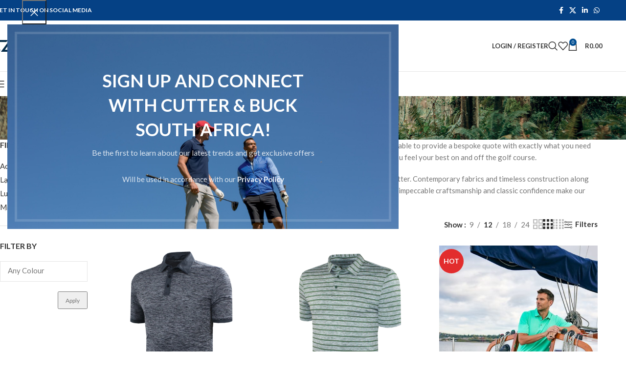

--- FILE ---
content_type: text/html; charset=UTF-8
request_url: https://www.cutterbuck.co.za/index.php/product-category/mens-golf-shirts/
body_size: 143263
content:
<!DOCTYPE html>
<html lang="en-US">
<head>
	<meta charset="UTF-8">
	<link rel="profile" href="https://gmpg.org/xfn/11">
	<link rel="pingback" href="https://www.cutterbuck.co.za/xmlrpc.php">

	<title>Mens Golf Shirts &#8211; Cutter &amp; Buck South Africa</title>
<meta name='robots' content='max-image-preview:large' />
	<style>img:is([sizes="auto" i], [sizes^="auto," i]) { contain-intrinsic-size: 3000px 1500px }</style>
	<script>window._wca = window._wca || [];</script>
<link rel='dns-prefetch' href='//stats.wp.com' />
<link rel='dns-prefetch' href='//secure.gravatar.com' />
<link rel='dns-prefetch' href='//fonts.googleapis.com' />
<link rel='dns-prefetch' href='//v0.wordpress.com' />
<link rel="alternate" type="application/rss+xml" title="Cutter &amp; Buck South Africa &raquo; Feed" href="https://www.cutterbuck.co.za/index.php/feed/" />
<link rel="alternate" type="application/rss+xml" title="Cutter &amp; Buck South Africa &raquo; Comments Feed" href="https://www.cutterbuck.co.za/index.php/comments/feed/" />
<link rel="alternate" type="application/rss+xml" title="Cutter &amp; Buck South Africa &raquo; Mens Golf Shirts Category Feed" href="https://www.cutterbuck.co.za/index.php/product-category/mens/mens-golf-shirts/feed/" />
		<!-- This site uses the Google Analytics by MonsterInsights plugin v9.7.0 - Using Analytics tracking - https://www.monsterinsights.com/ -->
		<!-- Note: MonsterInsights is not currently configured on this site. The site owner needs to authenticate with Google Analytics in the MonsterInsights settings panel. -->
					<!-- No tracking code set -->
				<!-- / Google Analytics by MonsterInsights -->
		<link rel='stylesheet' id='wp-block-library-css' href='https://www.cutterbuck.co.za/wp-includes/css/dist/block-library/style.min.css?ver=6.8.3' type='text/css' media='all' />
<link rel='stylesheet' id='mediaelement-css' href='https://www.cutterbuck.co.za/wp-includes/js/mediaelement/mediaelementplayer-legacy.min.css?ver=4.2.17' type='text/css' media='all' />
<link rel='stylesheet' id='wp-mediaelement-css' href='https://www.cutterbuck.co.za/wp-includes/js/mediaelement/wp-mediaelement.min.css?ver=6.8.3' type='text/css' media='all' />
<style id='jetpack-sharing-buttons-style-inline-css' type='text/css'>
.jetpack-sharing-buttons__services-list{display:flex;flex-direction:row;flex-wrap:wrap;gap:0;list-style-type:none;margin:5px;padding:0}.jetpack-sharing-buttons__services-list.has-small-icon-size{font-size:12px}.jetpack-sharing-buttons__services-list.has-normal-icon-size{font-size:16px}.jetpack-sharing-buttons__services-list.has-large-icon-size{font-size:24px}.jetpack-sharing-buttons__services-list.has-huge-icon-size{font-size:36px}@media print{.jetpack-sharing-buttons__services-list{display:none!important}}.editor-styles-wrapper .wp-block-jetpack-sharing-buttons{gap:0;padding-inline-start:0}ul.jetpack-sharing-buttons__services-list.has-background{padding:1.25em 2.375em}
</style>
<style id='global-styles-inline-css' type='text/css'>
:root{--wp--preset--aspect-ratio--square: 1;--wp--preset--aspect-ratio--4-3: 4/3;--wp--preset--aspect-ratio--3-4: 3/4;--wp--preset--aspect-ratio--3-2: 3/2;--wp--preset--aspect-ratio--2-3: 2/3;--wp--preset--aspect-ratio--16-9: 16/9;--wp--preset--aspect-ratio--9-16: 9/16;--wp--preset--color--black: #000000;--wp--preset--color--cyan-bluish-gray: #abb8c3;--wp--preset--color--white: #ffffff;--wp--preset--color--pale-pink: #f78da7;--wp--preset--color--vivid-red: #cf2e2e;--wp--preset--color--luminous-vivid-orange: #ff6900;--wp--preset--color--luminous-vivid-amber: #fcb900;--wp--preset--color--light-green-cyan: #7bdcb5;--wp--preset--color--vivid-green-cyan: #00d084;--wp--preset--color--pale-cyan-blue: #8ed1fc;--wp--preset--color--vivid-cyan-blue: #0693e3;--wp--preset--color--vivid-purple: #9b51e0;--wp--preset--gradient--vivid-cyan-blue-to-vivid-purple: linear-gradient(135deg,rgba(6,147,227,1) 0%,rgb(155,81,224) 100%);--wp--preset--gradient--light-green-cyan-to-vivid-green-cyan: linear-gradient(135deg,rgb(122,220,180) 0%,rgb(0,208,130) 100%);--wp--preset--gradient--luminous-vivid-amber-to-luminous-vivid-orange: linear-gradient(135deg,rgba(252,185,0,1) 0%,rgba(255,105,0,1) 100%);--wp--preset--gradient--luminous-vivid-orange-to-vivid-red: linear-gradient(135deg,rgba(255,105,0,1) 0%,rgb(207,46,46) 100%);--wp--preset--gradient--very-light-gray-to-cyan-bluish-gray: linear-gradient(135deg,rgb(238,238,238) 0%,rgb(169,184,195) 100%);--wp--preset--gradient--cool-to-warm-spectrum: linear-gradient(135deg,rgb(74,234,220) 0%,rgb(151,120,209) 20%,rgb(207,42,186) 40%,rgb(238,44,130) 60%,rgb(251,105,98) 80%,rgb(254,248,76) 100%);--wp--preset--gradient--blush-light-purple: linear-gradient(135deg,rgb(255,206,236) 0%,rgb(152,150,240) 100%);--wp--preset--gradient--blush-bordeaux: linear-gradient(135deg,rgb(254,205,165) 0%,rgb(254,45,45) 50%,rgb(107,0,62) 100%);--wp--preset--gradient--luminous-dusk: linear-gradient(135deg,rgb(255,203,112) 0%,rgb(199,81,192) 50%,rgb(65,88,208) 100%);--wp--preset--gradient--pale-ocean: linear-gradient(135deg,rgb(255,245,203) 0%,rgb(182,227,212) 50%,rgb(51,167,181) 100%);--wp--preset--gradient--electric-grass: linear-gradient(135deg,rgb(202,248,128) 0%,rgb(113,206,126) 100%);--wp--preset--gradient--midnight: linear-gradient(135deg,rgb(2,3,129) 0%,rgb(40,116,252) 100%);--wp--preset--font-size--small: 13px;--wp--preset--font-size--medium: 20px;--wp--preset--font-size--large: 36px;--wp--preset--font-size--x-large: 42px;--wp--preset--spacing--20: 0.44rem;--wp--preset--spacing--30: 0.67rem;--wp--preset--spacing--40: 1rem;--wp--preset--spacing--50: 1.5rem;--wp--preset--spacing--60: 2.25rem;--wp--preset--spacing--70: 3.38rem;--wp--preset--spacing--80: 5.06rem;--wp--preset--shadow--natural: 6px 6px 9px rgba(0, 0, 0, 0.2);--wp--preset--shadow--deep: 12px 12px 50px rgba(0, 0, 0, 0.4);--wp--preset--shadow--sharp: 6px 6px 0px rgba(0, 0, 0, 0.2);--wp--preset--shadow--outlined: 6px 6px 0px -3px rgba(255, 255, 255, 1), 6px 6px rgba(0, 0, 0, 1);--wp--preset--shadow--crisp: 6px 6px 0px rgba(0, 0, 0, 1);}:where(body) { margin: 0; }.wp-site-blocks > .alignleft { float: left; margin-right: 2em; }.wp-site-blocks > .alignright { float: right; margin-left: 2em; }.wp-site-blocks > .aligncenter { justify-content: center; margin-left: auto; margin-right: auto; }:where(.is-layout-flex){gap: 0.5em;}:where(.is-layout-grid){gap: 0.5em;}.is-layout-flow > .alignleft{float: left;margin-inline-start: 0;margin-inline-end: 2em;}.is-layout-flow > .alignright{float: right;margin-inline-start: 2em;margin-inline-end: 0;}.is-layout-flow > .aligncenter{margin-left: auto !important;margin-right: auto !important;}.is-layout-constrained > .alignleft{float: left;margin-inline-start: 0;margin-inline-end: 2em;}.is-layout-constrained > .alignright{float: right;margin-inline-start: 2em;margin-inline-end: 0;}.is-layout-constrained > .aligncenter{margin-left: auto !important;margin-right: auto !important;}.is-layout-constrained > :where(:not(.alignleft):not(.alignright):not(.alignfull)){margin-left: auto !important;margin-right: auto !important;}body .is-layout-flex{display: flex;}.is-layout-flex{flex-wrap: wrap;align-items: center;}.is-layout-flex > :is(*, div){margin: 0;}body .is-layout-grid{display: grid;}.is-layout-grid > :is(*, div){margin: 0;}body{padding-top: 0px;padding-right: 0px;padding-bottom: 0px;padding-left: 0px;}a:where(:not(.wp-element-button)){text-decoration: none;}:root :where(.wp-element-button, .wp-block-button__link){background-color: #32373c;border-width: 0;color: #fff;font-family: inherit;font-size: inherit;line-height: inherit;padding: calc(0.667em + 2px) calc(1.333em + 2px);text-decoration: none;}.has-black-color{color: var(--wp--preset--color--black) !important;}.has-cyan-bluish-gray-color{color: var(--wp--preset--color--cyan-bluish-gray) !important;}.has-white-color{color: var(--wp--preset--color--white) !important;}.has-pale-pink-color{color: var(--wp--preset--color--pale-pink) !important;}.has-vivid-red-color{color: var(--wp--preset--color--vivid-red) !important;}.has-luminous-vivid-orange-color{color: var(--wp--preset--color--luminous-vivid-orange) !important;}.has-luminous-vivid-amber-color{color: var(--wp--preset--color--luminous-vivid-amber) !important;}.has-light-green-cyan-color{color: var(--wp--preset--color--light-green-cyan) !important;}.has-vivid-green-cyan-color{color: var(--wp--preset--color--vivid-green-cyan) !important;}.has-pale-cyan-blue-color{color: var(--wp--preset--color--pale-cyan-blue) !important;}.has-vivid-cyan-blue-color{color: var(--wp--preset--color--vivid-cyan-blue) !important;}.has-vivid-purple-color{color: var(--wp--preset--color--vivid-purple) !important;}.has-black-background-color{background-color: var(--wp--preset--color--black) !important;}.has-cyan-bluish-gray-background-color{background-color: var(--wp--preset--color--cyan-bluish-gray) !important;}.has-white-background-color{background-color: var(--wp--preset--color--white) !important;}.has-pale-pink-background-color{background-color: var(--wp--preset--color--pale-pink) !important;}.has-vivid-red-background-color{background-color: var(--wp--preset--color--vivid-red) !important;}.has-luminous-vivid-orange-background-color{background-color: var(--wp--preset--color--luminous-vivid-orange) !important;}.has-luminous-vivid-amber-background-color{background-color: var(--wp--preset--color--luminous-vivid-amber) !important;}.has-light-green-cyan-background-color{background-color: var(--wp--preset--color--light-green-cyan) !important;}.has-vivid-green-cyan-background-color{background-color: var(--wp--preset--color--vivid-green-cyan) !important;}.has-pale-cyan-blue-background-color{background-color: var(--wp--preset--color--pale-cyan-blue) !important;}.has-vivid-cyan-blue-background-color{background-color: var(--wp--preset--color--vivid-cyan-blue) !important;}.has-vivid-purple-background-color{background-color: var(--wp--preset--color--vivid-purple) !important;}.has-black-border-color{border-color: var(--wp--preset--color--black) !important;}.has-cyan-bluish-gray-border-color{border-color: var(--wp--preset--color--cyan-bluish-gray) !important;}.has-white-border-color{border-color: var(--wp--preset--color--white) !important;}.has-pale-pink-border-color{border-color: var(--wp--preset--color--pale-pink) !important;}.has-vivid-red-border-color{border-color: var(--wp--preset--color--vivid-red) !important;}.has-luminous-vivid-orange-border-color{border-color: var(--wp--preset--color--luminous-vivid-orange) !important;}.has-luminous-vivid-amber-border-color{border-color: var(--wp--preset--color--luminous-vivid-amber) !important;}.has-light-green-cyan-border-color{border-color: var(--wp--preset--color--light-green-cyan) !important;}.has-vivid-green-cyan-border-color{border-color: var(--wp--preset--color--vivid-green-cyan) !important;}.has-pale-cyan-blue-border-color{border-color: var(--wp--preset--color--pale-cyan-blue) !important;}.has-vivid-cyan-blue-border-color{border-color: var(--wp--preset--color--vivid-cyan-blue) !important;}.has-vivid-purple-border-color{border-color: var(--wp--preset--color--vivid-purple) !important;}.has-vivid-cyan-blue-to-vivid-purple-gradient-background{background: var(--wp--preset--gradient--vivid-cyan-blue-to-vivid-purple) !important;}.has-light-green-cyan-to-vivid-green-cyan-gradient-background{background: var(--wp--preset--gradient--light-green-cyan-to-vivid-green-cyan) !important;}.has-luminous-vivid-amber-to-luminous-vivid-orange-gradient-background{background: var(--wp--preset--gradient--luminous-vivid-amber-to-luminous-vivid-orange) !important;}.has-luminous-vivid-orange-to-vivid-red-gradient-background{background: var(--wp--preset--gradient--luminous-vivid-orange-to-vivid-red) !important;}.has-very-light-gray-to-cyan-bluish-gray-gradient-background{background: var(--wp--preset--gradient--very-light-gray-to-cyan-bluish-gray) !important;}.has-cool-to-warm-spectrum-gradient-background{background: var(--wp--preset--gradient--cool-to-warm-spectrum) !important;}.has-blush-light-purple-gradient-background{background: var(--wp--preset--gradient--blush-light-purple) !important;}.has-blush-bordeaux-gradient-background{background: var(--wp--preset--gradient--blush-bordeaux) !important;}.has-luminous-dusk-gradient-background{background: var(--wp--preset--gradient--luminous-dusk) !important;}.has-pale-ocean-gradient-background{background: var(--wp--preset--gradient--pale-ocean) !important;}.has-electric-grass-gradient-background{background: var(--wp--preset--gradient--electric-grass) !important;}.has-midnight-gradient-background{background: var(--wp--preset--gradient--midnight) !important;}.has-small-font-size{font-size: var(--wp--preset--font-size--small) !important;}.has-medium-font-size{font-size: var(--wp--preset--font-size--medium) !important;}.has-large-font-size{font-size: var(--wp--preset--font-size--large) !important;}.has-x-large-font-size{font-size: var(--wp--preset--font-size--x-large) !important;}
:where(.wp-block-post-template.is-layout-flex){gap: 1.25em;}:where(.wp-block-post-template.is-layout-grid){gap: 1.25em;}
:where(.wp-block-columns.is-layout-flex){gap: 2em;}:where(.wp-block-columns.is-layout-grid){gap: 2em;}
:root :where(.wp-block-pullquote){font-size: 1.5em;line-height: 1.6;}
</style>
<style id='woocommerce-inline-inline-css' type='text/css'>
.woocommerce form .form-row .required { visibility: visible; }
</style>
<link rel='stylesheet' id='wd-widget-price-filter-css' href='https://www.cutterbuck.co.za/wp-content/themes/woodmart/css/parts/woo-widget-price-filter.min.css?ver=8.2.7' type='text/css' media='all' />
<link rel='stylesheet' id='js_composer_front-css' href='https://www.cutterbuck.co.za/wp-content/plugins/js_composer/assets/css/js_composer.min.css?ver=8.6.1' type='text/css' media='all' />
<link rel='stylesheet' id='wd-style-base-css' href='https://www.cutterbuck.co.za/wp-content/themes/woodmart/css/parts/base.min.css?ver=8.2.7' type='text/css' media='all' />
<link rel='stylesheet' id='wd-helpers-wpb-elem-css' href='https://www.cutterbuck.co.za/wp-content/themes/woodmart/css/parts/helpers-wpb-elem.min.css?ver=8.2.7' type='text/css' media='all' />
<link rel='stylesheet' id='wd-wpbakery-base-css' href='https://www.cutterbuck.co.za/wp-content/themes/woodmart/css/parts/int-wpb-base.min.css?ver=8.2.7' type='text/css' media='all' />
<link rel='stylesheet' id='wd-wpbakery-base-deprecated-css' href='https://www.cutterbuck.co.za/wp-content/themes/woodmart/css/parts/int-wpb-base-deprecated.min.css?ver=8.2.7' type='text/css' media='all' />
<link rel='stylesheet' id='wd-int-wordfence-css' href='https://www.cutterbuck.co.za/wp-content/themes/woodmart/css/parts/int-wordfence.min.css?ver=8.2.7' type='text/css' media='all' />
<link rel='stylesheet' id='wd-woocommerce-base-css' href='https://www.cutterbuck.co.za/wp-content/themes/woodmart/css/parts/woocommerce-base.min.css?ver=8.2.7' type='text/css' media='all' />
<link rel='stylesheet' id='wd-mod-star-rating-css' href='https://www.cutterbuck.co.za/wp-content/themes/woodmart/css/parts/mod-star-rating.min.css?ver=8.2.7' type='text/css' media='all' />
<link rel='stylesheet' id='wd-woocommerce-block-notices-css' href='https://www.cutterbuck.co.za/wp-content/themes/woodmart/css/parts/woo-mod-block-notices.min.css?ver=8.2.7' type='text/css' media='all' />
<link rel='stylesheet' id='wd-widget-active-filters-css' href='https://www.cutterbuck.co.za/wp-content/themes/woodmart/css/parts/woo-widget-active-filters.min.css?ver=8.2.7' type='text/css' media='all' />
<link rel='stylesheet' id='wd-woo-shop-predefined-css' href='https://www.cutterbuck.co.za/wp-content/themes/woodmart/css/parts/woo-shop-predefined.min.css?ver=8.2.7' type='text/css' media='all' />
<link rel='stylesheet' id='wd-shop-title-categories-css' href='https://www.cutterbuck.co.za/wp-content/themes/woodmart/css/parts/woo-categories-loop-nav.min.css?ver=8.2.7' type='text/css' media='all' />
<link rel='stylesheet' id='wd-woo-categories-loop-nav-mobile-accordion-css' href='https://www.cutterbuck.co.za/wp-content/themes/woodmart/css/parts/woo-categories-loop-nav-mobile-accordion.min.css?ver=8.2.7' type='text/css' media='all' />
<link rel='stylesheet' id='wd-woo-shop-el-products-per-page-css' href='https://www.cutterbuck.co.za/wp-content/themes/woodmart/css/parts/woo-shop-el-products-per-page.min.css?ver=8.2.7' type='text/css' media='all' />
<link rel='stylesheet' id='wd-woo-shop-page-title-css' href='https://www.cutterbuck.co.za/wp-content/themes/woodmart/css/parts/woo-shop-page-title.min.css?ver=8.2.7' type='text/css' media='all' />
<link rel='stylesheet' id='wd-woo-mod-shop-loop-head-css' href='https://www.cutterbuck.co.za/wp-content/themes/woodmart/css/parts/woo-mod-shop-loop-head.min.css?ver=8.2.7' type='text/css' media='all' />
<link rel='stylesheet' id='wd-woo-shop-el-products-view-css' href='https://www.cutterbuck.co.za/wp-content/themes/woodmart/css/parts/woo-shop-el-products-view.min.css?ver=8.2.7' type='text/css' media='all' />
<link rel='stylesheet' id='wd-wp-blocks-css' href='https://www.cutterbuck.co.za/wp-content/themes/woodmart/css/parts/wp-blocks.min.css?ver=8.2.7' type='text/css' media='all' />
<link rel='stylesheet' id='child-style-css' href='https://www.cutterbuck.co.za/wp-content/themes/woodmart-child/style.css?ver=8.2.7' type='text/css' media='all' />
<link rel='stylesheet' id='wd-header-base-css' href='https://www.cutterbuck.co.za/wp-content/themes/woodmart/css/parts/header-base.min.css?ver=8.2.7' type='text/css' media='all' />
<link rel='stylesheet' id='wd-mod-tools-css' href='https://www.cutterbuck.co.za/wp-content/themes/woodmart/css/parts/mod-tools.min.css?ver=8.2.7' type='text/css' media='all' />
<link rel='stylesheet' id='wd-header-elements-base-css' href='https://www.cutterbuck.co.za/wp-content/themes/woodmart/css/parts/header-el-base.min.css?ver=8.2.7' type='text/css' media='all' />
<link rel='stylesheet' id='wd-social-icons-css' href='https://www.cutterbuck.co.za/wp-content/themes/woodmart/css/parts/el-social-icons.min.css?ver=8.2.7' type='text/css' media='all' />
<link rel='stylesheet' id='wd-header-my-account-dropdown-css' href='https://www.cutterbuck.co.za/wp-content/themes/woodmart/css/parts/header-el-my-account-dropdown.min.css?ver=8.2.7' type='text/css' media='all' />
<link rel='stylesheet' id='wd-woo-mod-login-form-css' href='https://www.cutterbuck.co.za/wp-content/themes/woodmart/css/parts/woo-mod-login-form.min.css?ver=8.2.7' type='text/css' media='all' />
<link rel='stylesheet' id='wd-header-my-account-css' href='https://www.cutterbuck.co.za/wp-content/themes/woodmart/css/parts/header-el-my-account.min.css?ver=8.2.7' type='text/css' media='all' />
<link rel='stylesheet' id='wd-header-search-css' href='https://www.cutterbuck.co.za/wp-content/themes/woodmart/css/parts/header-el-search.min.css?ver=8.2.7' type='text/css' media='all' />
<link rel='stylesheet' id='wd-header-cart-side-css' href='https://www.cutterbuck.co.za/wp-content/themes/woodmart/css/parts/header-el-cart-side.min.css?ver=8.2.7' type='text/css' media='all' />
<link rel='stylesheet' id='wd-header-cart-css' href='https://www.cutterbuck.co.za/wp-content/themes/woodmart/css/parts/header-el-cart.min.css?ver=8.2.7' type='text/css' media='all' />
<link rel='stylesheet' id='wd-widget-shopping-cart-css' href='https://www.cutterbuck.co.za/wp-content/themes/woodmart/css/parts/woo-widget-shopping-cart.min.css?ver=8.2.7' type='text/css' media='all' />
<link rel='stylesheet' id='wd-widget-product-list-css' href='https://www.cutterbuck.co.za/wp-content/themes/woodmart/css/parts/woo-widget-product-list.min.css?ver=8.2.7' type='text/css' media='all' />
<link rel='stylesheet' id='wd-header-mobile-nav-dropdown-css' href='https://www.cutterbuck.co.za/wp-content/themes/woodmart/css/parts/header-el-mobile-nav-dropdown.min.css?ver=8.2.7' type='text/css' media='all' />
<link rel='stylesheet' id='wd-header-fullscreen-menu-css' href='https://www.cutterbuck.co.za/wp-content/themes/woodmart/css/parts/header-el-fullscreen-menu.min.css?ver=8.2.7' type='text/css' media='all' />
<link rel='stylesheet' id='wd-page-title-css' href='https://www.cutterbuck.co.za/wp-content/themes/woodmart/css/parts/page-title.min.css?ver=8.2.7' type='text/css' media='all' />
<link rel='stylesheet' id='wd-off-canvas-sidebar-css' href='https://www.cutterbuck.co.za/wp-content/themes/woodmart/css/parts/opt-off-canvas-sidebar.min.css?ver=8.2.7' type='text/css' media='all' />
<link rel='stylesheet' id='wd-widget-slider-price-filter-css' href='https://www.cutterbuck.co.za/wp-content/themes/woodmart/css/parts/woo-widget-slider-price-filter.min.css?ver=8.2.7' type='text/css' media='all' />
<link rel='stylesheet' id='wd-widget-wd-layered-nav-css' href='https://www.cutterbuck.co.za/wp-content/themes/woodmart/css/parts/woo-widget-wd-layered-nav.min.css?ver=8.2.7' type='text/css' media='all' />
<link rel='stylesheet' id='wd-woo-mod-swatches-base-css' href='https://www.cutterbuck.co.za/wp-content/themes/woodmart/css/parts/woo-mod-swatches-base.min.css?ver=8.2.7' type='text/css' media='all' />
<link rel='stylesheet' id='wd-woo-mod-swatches-filter-css' href='https://www.cutterbuck.co.za/wp-content/themes/woodmart/css/parts/woo-mod-swatches-filter.min.css?ver=8.2.7' type='text/css' media='all' />
<link rel='stylesheet' id='wd-widget-layered-nav-stock-status-css' href='https://www.cutterbuck.co.za/wp-content/themes/woodmart/css/parts/woo-widget-layered-nav-stock-status.min.css?ver=8.2.7' type='text/css' media='all' />
<link rel='stylesheet' id='wd-widget-product-cat-css' href='https://www.cutterbuck.co.za/wp-content/themes/woodmart/css/parts/woo-widget-product-cat.min.css?ver=8.2.7' type='text/css' media='all' />
<link rel='stylesheet' id='wd-select2-css' href='https://www.cutterbuck.co.za/wp-content/themes/woodmart/css/parts/woo-lib-select2.min.css?ver=8.2.7' type='text/css' media='all' />
<link rel='stylesheet' id='wd-shop-filter-area-css' href='https://www.cutterbuck.co.za/wp-content/themes/woodmart/css/parts/woo-shop-el-filters-area.min.css?ver=8.2.7' type='text/css' media='all' />
<link rel='stylesheet' id='wd-woo-shop-el-active-filters-css' href='https://www.cutterbuck.co.za/wp-content/themes/woodmart/css/parts/woo-shop-el-active-filters.min.css?ver=8.2.7' type='text/css' media='all' />
<link rel='stylesheet' id='wd-wd-search-form-css' href='https://www.cutterbuck.co.za/wp-content/themes/woodmart/css/parts/wd-search-form.min.css?ver=8.2.7' type='text/css' media='all' />
<link rel='stylesheet' id='wd-wd-search-results-css' href='https://www.cutterbuck.co.za/wp-content/themes/woodmart/css/parts/wd-search-results.min.css?ver=8.2.7' type='text/css' media='all' />
<link rel='stylesheet' id='wd-wd-search-dropdown-css' href='https://www.cutterbuck.co.za/wp-content/themes/woodmart/css/parts/wd-search-dropdown.min.css?ver=8.2.7' type='text/css' media='all' />
<link rel='stylesheet' id='wd-widget-collapse-css' href='https://www.cutterbuck.co.za/wp-content/themes/woodmart/css/parts/opt-widget-collapse.min.css?ver=8.2.7' type='text/css' media='all' />
<link rel='stylesheet' id='wd-footer-base-css' href='https://www.cutterbuck.co.za/wp-content/themes/woodmart/css/parts/footer-base.min.css?ver=8.2.7' type='text/css' media='all' />
<link rel='stylesheet' id='wd-scroll-top-css' href='https://www.cutterbuck.co.za/wp-content/themes/woodmart/css/parts/opt-scrolltotop.min.css?ver=8.2.7' type='text/css' media='all' />
<link rel='stylesheet' id='wd-header-search-fullscreen-css' href='https://www.cutterbuck.co.za/wp-content/themes/woodmart/css/parts/header-el-search-fullscreen-general.min.css?ver=8.2.7' type='text/css' media='all' />
<link rel='stylesheet' id='wd-header-search-fullscreen-1-css' href='https://www.cutterbuck.co.za/wp-content/themes/woodmart/css/parts/header-el-search-fullscreen-1.min.css?ver=8.2.7' type='text/css' media='all' />
<link rel='stylesheet' id='wd-mfp-popup-css' href='https://www.cutterbuck.co.za/wp-content/themes/woodmart/css/parts/lib-magnific-popup.min.css?ver=8.2.7' type='text/css' media='all' />
<link rel='stylesheet' id='wd-section-title-css' href='https://www.cutterbuck.co.za/wp-content/themes/woodmart/css/parts/el-section-title.min.css?ver=8.2.7' type='text/css' media='all' />
<link rel='stylesheet' id='wd-mod-highlighted-text-css' href='https://www.cutterbuck.co.za/wp-content/themes/woodmart/css/parts/mod-highlighted-text.min.css?ver=8.2.7' type='text/css' media='all' />
<link rel='stylesheet' id='wd-text-block-css' href='https://www.cutterbuck.co.za/wp-content/themes/woodmart/css/parts/el-text-block.min.css?ver=8.2.7' type='text/css' media='all' />
<link rel='stylesheet' id='wd-bottom-toolbar-css' href='https://www.cutterbuck.co.za/wp-content/themes/woodmart/css/parts/opt-bottom-toolbar.min.css?ver=8.2.7' type='text/css' media='all' />
<link rel='stylesheet' id='wd-shop-off-canvas-sidebar-css' href='https://www.cutterbuck.co.za/wp-content/themes/woodmart/css/parts/opt-shop-off-canvas-sidebar.min.css?ver=8.2.7' type='text/css' media='all' />
<link rel='stylesheet' id='wd-mod-sticky-sidebar-opener-css' href='https://www.cutterbuck.co.za/wp-content/themes/woodmart/css/parts/mod-sticky-sidebar-opener.min.css?ver=8.2.7' type='text/css' media='all' />
<link rel='stylesheet' id='xts-style-default_header-css' href='https://www.cutterbuck.co.za/wp-content/uploads/2025/09/xts-default_header-1756733698.css?ver=8.2.7' type='text/css' media='all' />
<link rel='stylesheet' id='xts-style-theme_settings_default-css' href='https://www.cutterbuck.co.za/wp-content/uploads/2025/09/xts-theme_settings_default-1759176369.css?ver=8.2.7' type='text/css' media='all' />
<link rel='stylesheet' id='xts-google-fonts-css' href='https://fonts.googleapis.com/css?family=Lato%3A400%2C700%2C300%7CSatisfy%3A400&#038;ver=8.2.7' type='text/css' media='all' />
<script type="text/template" id="tmpl-variation-template">
	<div class="woocommerce-variation-description">{{{ data.variation.variation_description }}}</div>
	<div class="woocommerce-variation-price">{{{ data.variation.price_html }}}</div>
	<div class="woocommerce-variation-availability">{{{ data.variation.availability_html }}}</div>
</script>
<script type="text/template" id="tmpl-unavailable-variation-template">
	<p role="alert">Sorry, this product is unavailable. Please choose a different combination.</p>
</script>
<script type="text/javascript" src="https://www.cutterbuck.co.za/wp-includes/js/jquery/jquery.min.js?ver=3.7.1" id="jquery-core-js"></script>
<script type="text/javascript" src="https://www.cutterbuck.co.za/wp-includes/js/jquery/jquery-migrate.min.js?ver=3.4.1" id="jquery-migrate-js"></script>
<script type="text/javascript" src="https://www.cutterbuck.co.za/wp-includes/js/underscore.min.js?ver=1.13.7" id="underscore-js"></script>
<script type="text/javascript" id="wp-util-js-extra">
/* <![CDATA[ */
var _wpUtilSettings = {"ajax":{"url":"\/wp-admin\/admin-ajax.php"}};
/* ]]> */
</script>
<script type="text/javascript" src="https://www.cutterbuck.co.za/wp-includes/js/wp-util.min.js?ver=6.8.3" id="wp-util-js"></script>
<script type="text/javascript" src="https://www.cutterbuck.co.za/wp-content/plugins/woocommerce/assets/js/jquery-blockui/jquery.blockUI.min.js?ver=2.7.0-wc.10.0.4" id="jquery-blockui-js" data-wp-strategy="defer"></script>
<script type="text/javascript" id="wc-add-to-cart-variation-js-extra">
/* <![CDATA[ */
var wc_add_to_cart_variation_params = {"wc_ajax_url":"\/?wc-ajax=%%endpoint%%","i18n_no_matching_variations_text":"Sorry, no products matched your selection. Please choose a different combination.","i18n_make_a_selection_text":"Please select some product options before adding this product to your cart.","i18n_unavailable_text":"Sorry, this product is unavailable. Please choose a different combination.","i18n_reset_alert_text":"Your selection has been reset. Please select some product options before adding this product to your cart."};
/* ]]> */
</script>
<script type="text/javascript" src="https://www.cutterbuck.co.za/wp-content/plugins/woocommerce/assets/js/frontend/add-to-cart-variation.min.js?ver=10.0.4" id="wc-add-to-cart-variation-js" defer="defer" data-wp-strategy="defer"></script>
<script type="text/javascript" id="wc-add-to-cart-js-extra">
/* <![CDATA[ */
var wc_add_to_cart_params = {"ajax_url":"\/wp-admin\/admin-ajax.php","wc_ajax_url":"\/?wc-ajax=%%endpoint%%","i18n_view_cart":"View cart","cart_url":"https:\/\/www.cutterbuck.co.za\/index.php\/cart\/","is_cart":"","cart_redirect_after_add":"yes"};
/* ]]> */
</script>
<script type="text/javascript" src="https://www.cutterbuck.co.za/wp-content/plugins/woocommerce/assets/js/frontend/add-to-cart.min.js?ver=10.0.4" id="wc-add-to-cart-js" data-wp-strategy="defer"></script>
<script type="text/javascript" src="https://www.cutterbuck.co.za/wp-content/plugins/woocommerce/assets/js/js-cookie/js.cookie.min.js?ver=2.1.4-wc.10.0.4" id="js-cookie-js" defer="defer" data-wp-strategy="defer"></script>
<script type="text/javascript" id="woocommerce-js-extra">
/* <![CDATA[ */
var woocommerce_params = {"ajax_url":"\/wp-admin\/admin-ajax.php","wc_ajax_url":"\/?wc-ajax=%%endpoint%%","i18n_password_show":"Show password","i18n_password_hide":"Hide password"};
/* ]]> */
</script>
<script type="text/javascript" src="https://www.cutterbuck.co.za/wp-content/plugins/woocommerce/assets/js/frontend/woocommerce.min.js?ver=10.0.4" id="woocommerce-js" defer="defer" data-wp-strategy="defer"></script>
<script type="text/javascript" src="https://www.cutterbuck.co.za/wp-content/plugins/js_composer/assets/js/vendors/woocommerce-add-to-cart.js?ver=8.6.1" id="vc_woocommerce-add-to-cart-js-js"></script>
<script type="text/javascript" src="https://stats.wp.com/s-202603.js" id="woocommerce-analytics-js" defer="defer" data-wp-strategy="defer"></script>
<script type="text/javascript" src="https://www.cutterbuck.co.za/wp-content/themes/woodmart/js/scripts/global/scrollBar.min.js?ver=8.2.7" id="wd-scrollbar-js"></script>
<script></script><link rel="https://api.w.org/" href="https://www.cutterbuck.co.za/index.php/wp-json/" /><link rel="alternate" title="JSON" type="application/json" href="https://www.cutterbuck.co.za/index.php/wp-json/wp/v2/product_cat/6" /><link rel="EditURI" type="application/rsd+xml" title="RSD" href="https://www.cutterbuck.co.za/xmlrpc.php?rsd" />
<meta name="generator" content="WordPress 6.8.3" />
<meta name="generator" content="WooCommerce 10.0.4" />
<script type="text/javascript">
(function(url){
	if(/(?:Chrome\/26\.0\.1410\.63 Safari\/537\.31|WordfenceTestMonBot)/.test(navigator.userAgent)){ return; }
	var addEvent = function(evt, handler) {
		if (window.addEventListener) {
			document.addEventListener(evt, handler, false);
		} else if (window.attachEvent) {
			document.attachEvent('on' + evt, handler);
		}
	};
	var removeEvent = function(evt, handler) {
		if (window.removeEventListener) {
			document.removeEventListener(evt, handler, false);
		} else if (window.detachEvent) {
			document.detachEvent('on' + evt, handler);
		}
	};
	var evts = 'contextmenu dblclick drag dragend dragenter dragleave dragover dragstart drop keydown keypress keyup mousedown mousemove mouseout mouseover mouseup mousewheel scroll'.split(' ');
	var logHuman = function() {
		if (window.wfLogHumanRan) { return; }
		window.wfLogHumanRan = true;
		var wfscr = document.createElement('script');
		wfscr.type = 'text/javascript';
		wfscr.async = true;
		wfscr.src = url + '&r=' + Math.random();
		(document.getElementsByTagName('head')[0]||document.getElementsByTagName('body')[0]).appendChild(wfscr);
		for (var i = 0; i < evts.length; i++) {
			removeEvent(evts[i], logHuman);
		}
	};
	for (var i = 0; i < evts.length; i++) {
		addEvent(evts[i], logHuman);
	}
})('//www.cutterbuck.co.za/?wordfence_lh=1&hid=A1574FBE9894B500DAFA69CDCD4D9EF2');
</script>	<style>img#wpstats{display:none}</style>
							<meta name="viewport" content="width=device-width, initial-scale=1.0, maximum-scale=1.0, user-scalable=no">
										<noscript><style>.woocommerce-product-gallery{ opacity: 1 !important; }</style></noscript>
	<style type="text/css">.recentcomments a{display:inline !important;padding:0 !important;margin:0 !important;}</style><meta name="generator" content="Powered by WPBakery Page Builder - drag and drop page builder for WordPress."/>

<!-- Jetpack Open Graph Tags -->
<meta property="og:type" content="website" />
<meta property="og:title" content="Mens Golf Shirts &#8211; Cutter &amp; Buck South Africa" />
<meta property="og:url" content="https://www.cutterbuck.co.za/index.php/product-category/mens/mens-golf-shirts/" />
<meta property="og:description" content="If you have an event, upcoming golf day or merely staff uniform then contact us and we&#039;ll be able to provide a bespoke quote with exactly what you need at a great price. Our mens golf shirts are co…" />
<meta property="og:site_name" content="Cutter &amp; Buck South Africa" />
<meta property="og:image" content="https://www.cutterbuck.co.za/wp-content/uploads/2019/01/cropped-CB_Iconic_Logo_2019_favicon-2.png" />
<meta property="og:image:width" content="512" />
<meta property="og:image:height" content="512" />
<meta property="og:image:alt" content="" />
<meta property="og:locale" content="en_US" />

<!-- End Jetpack Open Graph Tags -->
<link rel="icon" href="https://www.cutterbuck.co.za/wp-content/uploads/2019/01/cropped-CB_Iconic_Logo_2019_favicon-2-32x32.png" sizes="32x32" />
<link rel="icon" href="https://www.cutterbuck.co.za/wp-content/uploads/2019/01/cropped-CB_Iconic_Logo_2019_favicon-2-192x192.png" sizes="192x192" />
<link rel="apple-touch-icon" href="https://www.cutterbuck.co.za/wp-content/uploads/2019/01/cropped-CB_Iconic_Logo_2019_favicon-2-180x180.png" />
<meta name="msapplication-TileImage" content="https://www.cutterbuck.co.za/wp-content/uploads/2019/01/cropped-CB_Iconic_Logo_2019_favicon-2-270x270.png" />
<style>
		
		</style><noscript><style> .wpb_animate_when_almost_visible { opacity: 1; }</style></noscript></head>

<body data-rsssl=1 class="archive tax-product_cat term-mens-golf-shirts term-6 wp-theme-woodmart wp-child-theme-woodmart-child theme-woodmart woocommerce woocommerce-page woocommerce-no-js wrapper-full-width  categories-accordion-on woodmart-archive-shop woodmart-ajax-shop-on sticky-toolbar-on wpb-js-composer js-comp-ver-8.6.1 vc_responsive">
			<script type="text/javascript" id="wd-flicker-fix">// Flicker fix.</script>	
	
	<div class="wd-page-wrapper website-wrapper">
									<header class="whb-header whb-default_header whb-sticky-shadow whb-scroll-stick whb-sticky-real">
					<div class="whb-main-header">
	
<div class="whb-row whb-top-bar whb-not-sticky-row whb-with-bg whb-without-border whb-color-dark whb-flex-flex-middle">
	<div class="container">
		<div class="whb-flex-row whb-top-bar-inner">
			<div class="whb-column whb-col-left whb-column5 whb-visible-lg">
	
<div class="wd-header-text reset-last-child whb-6l5y1eay522jehk73pi2"><strong style="color: #ffffff;">GET IN TOUCH ON SOCIAL MEDIA</strong></div>
</div>
<div class="whb-column whb-col-center whb-column6 whb-visible-lg whb-empty-column">
	</div>
<div class="whb-column whb-col-right whb-column7 whb-visible-lg">
				<div
						class=" wd-social-icons  wd-style-default wd-size-small social-share wd-shape-circle  whb-61qbocnh2ezx7e7al7jd color-scheme-light text-center">
				
				
									<a rel="noopener noreferrer nofollow" href="https://www.facebook.com/sharer/sharer.php?u=https://www.cutterbuck.co.za/index.php/product-category/mens/mens-golf-shirts/" target="_blank" class=" wd-social-icon social-facebook" aria-label="Facebook social link">
						<span class="wd-icon"></span>
											</a>
				
									<a rel="noopener noreferrer nofollow" href="https://x.com/share?url=https://www.cutterbuck.co.za/index.php/product-category/mens/mens-golf-shirts/" target="_blank" class=" wd-social-icon social-twitter" aria-label="X social link">
						<span class="wd-icon"></span>
											</a>
				
				
				
				
				
				
				
				
									<a rel="noopener noreferrer nofollow" href="https://www.linkedin.com/shareArticle?mini=true&url=https://www.cutterbuck.co.za/index.php/product-category/mens/mens-golf-shirts/" target="_blank" class=" wd-social-icon social-linkedin" aria-label="Linkedin social link">
						<span class="wd-icon"></span>
											</a>
				
				
				
				
				
				
				
				
				
									<a rel="noopener noreferrer nofollow" href="https://api.whatsapp.com/send?text=https%3A%2F%2Fwww.cutterbuck.co.za%2Findex.php%2Fproduct-category%2Fmens%2Fmens-golf-shirts%2F" target="_blank" class="wd-hide-md  wd-social-icon social-whatsapp" aria-label="WhatsApp social link">
						<span class="wd-icon"></span>
											</a>

					<a rel="noopener noreferrer nofollow" href="whatsapp://send?text=https%3A%2F%2Fwww.cutterbuck.co.za%2Findex.php%2Fproduct-category%2Fmens%2Fmens-golf-shirts%2F" target="_blank" class="wd-hide-lg  wd-social-icon social-whatsapp" aria-label="WhatsApp social link">
						<span class="wd-icon"></span>
											</a>
				
				
				
				
				
				
				
				
			</div>

		</div>
<div class="whb-column whb-col-mobile whb-column_mobile1 whb-hidden-lg">
				<div
						class=" wd-social-icons  wd-style-default wd-size-small social-share wd-shape-circle  whb-nugd58vqvv5sdr3bc5dd color-scheme-light text-center">
				
				
									<a rel="noopener noreferrer nofollow" href="https://www.facebook.com/sharer/sharer.php?u=https://www.cutterbuck.co.za/index.php/product-category/mens/mens-golf-shirts/" target="_blank" class=" wd-social-icon social-facebook" aria-label="Facebook social link">
						<span class="wd-icon"></span>
											</a>
				
									<a rel="noopener noreferrer nofollow" href="https://x.com/share?url=https://www.cutterbuck.co.za/index.php/product-category/mens/mens-golf-shirts/" target="_blank" class=" wd-social-icon social-twitter" aria-label="X social link">
						<span class="wd-icon"></span>
											</a>
				
				
				
				
				
				
				
				
									<a rel="noopener noreferrer nofollow" href="https://www.linkedin.com/shareArticle?mini=true&url=https://www.cutterbuck.co.za/index.php/product-category/mens/mens-golf-shirts/" target="_blank" class=" wd-social-icon social-linkedin" aria-label="Linkedin social link">
						<span class="wd-icon"></span>
											</a>
				
				
				
				
				
				
				
				
				
									<a rel="noopener noreferrer nofollow" href="https://api.whatsapp.com/send?text=https%3A%2F%2Fwww.cutterbuck.co.za%2Findex.php%2Fproduct-category%2Fmens%2Fmens-golf-shirts%2F" target="_blank" class="wd-hide-md  wd-social-icon social-whatsapp" aria-label="WhatsApp social link">
						<span class="wd-icon"></span>
											</a>

					<a rel="noopener noreferrer nofollow" href="whatsapp://send?text=https%3A%2F%2Fwww.cutterbuck.co.za%2Findex.php%2Fproduct-category%2Fmens%2Fmens-golf-shirts%2F" target="_blank" class="wd-hide-lg  wd-social-icon social-whatsapp" aria-label="WhatsApp social link">
						<span class="wd-icon"></span>
											</a>
				
				
				
				
				
				
				
				
			</div>

		</div>
		</div>
	</div>
</div>

<div class="whb-row whb-general-header whb-not-sticky-row whb-without-bg whb-border-fullwidth whb-color-dark whb-flex-flex-middle">
	<div class="container">
		<div class="whb-flex-row whb-general-header-inner">
			<div class="whb-column whb-col-left whb-column8 whb-visible-lg whb-empty-column">
	</div>
<div class="whb-column whb-col-center whb-column9 whb-visible-lg">
	<div class="site-logo whb-250rtwdwz5p8e5b7tpw0">
	<a href="https://www.cutterbuck.co.za/" class="wd-logo wd-main-logo" rel="home" aria-label="Site logo">
		<img width="350" height="34" src="https://www.cutterbuck.co.za/wp-content/uploads/2019/01/CB_Linear_Logo_small.png" class="attachment-full size-full" alt="" style="max-width:250px;" decoding="async" srcset="https://www.cutterbuck.co.za/wp-content/uploads/2019/01/CB_Linear_Logo_small.png 350w, https://www.cutterbuck.co.za/wp-content/uploads/2019/01/CB_Linear_Logo_small-150x15.png 150w, https://www.cutterbuck.co.za/wp-content/uploads/2019/01/CB_Linear_Logo_small-300x29.png 300w" sizes="(max-width: 350px) 100vw, 350px" />	</a>
	</div>
</div>
<div class="whb-column whb-col-right whb-column10 whb-visible-lg">
	<div class="wd-header-my-account wd-tools-element wd-event-hover wd-design-1 wd-account-style-text whb-2b8mjqhbtvxz16jtxdrd">
			<a href="https://www.cutterbuck.co.za/index.php/my-account/" title="My account">
			
				<span class="wd-tools-icon">
									</span>
				<span class="wd-tools-text">
				Login / Register			</span>

					</a>

		
					<div class="wd-dropdown wd-dropdown-register">
						<div class="login-dropdown-inner woocommerce">
							<span class="wd-heading"><span class="title">Sign in</span><a class="create-account-link" href="https://www.cutterbuck.co.za/index.php/my-account/?action=register">Create an Account</a></span>
										<form id="customer_login" method="post" class="login woocommerce-form woocommerce-form-login
						" action="https://www.cutterbuck.co.za/index.php/my-account/" 			>

				
				
				<p class="woocommerce-FormRow woocommerce-FormRow--wide form-row form-row-wide form-row-username">
					<label for="username">Username or email address&nbsp;<span class="required" aria-hidden="true">*</span><span class="screen-reader-text">Required</span></label>
					<input type="text" class="woocommerce-Input woocommerce-Input--text input-text" name="username" id="username" autocomplete="username" value="" />				</p>
				<p class="woocommerce-FormRow woocommerce-FormRow--wide form-row form-row-wide form-row-password">
					<label for="password">Password&nbsp;<span class="required" aria-hidden="true">*</span><span class="screen-reader-text">Required</span></label>
					<input class="woocommerce-Input woocommerce-Input--text input-text" type="password" name="password" id="password" autocomplete="current-password" />
				</p>

				
				<p class="form-row">
					<input type="hidden" id="woocommerce-login-nonce" name="woocommerce-login-nonce" value="fbd07426c1" /><input type="hidden" name="_wp_http_referer" value="/index.php/product-category/mens-golf-shirts/" />										<button type="submit" class="button woocommerce-button woocommerce-form-login__submit" name="login" value="Log in">Log in</button>
				</p>

				<p class="login-form-footer">
					<a href="https://www.cutterbuck.co.za/index.php/my-account/lost-password/" class="woocommerce-LostPassword lost_password">Lost your password?</a>
					<label class="woocommerce-form__label woocommerce-form__label-for-checkbox woocommerce-form-login__rememberme">
						<input class="woocommerce-form__input woocommerce-form__input-checkbox" name="rememberme" type="checkbox" value="forever" title="Remember me" aria-label="Remember me" /> <span>Remember me</span>
					</label>
				</p>

				
							</form>

		
						</div>
					</div>
					</div>
<div class="wd-header-search wd-tools-element wd-design-1 wd-style-icon wd-display-full-screen whb-duljtjrl87kj7pmuut6b" title="Search">
	<a href="#" rel="nofollow" aria-label="Search">
		
			<span class="wd-tools-icon">
							</span>

			<span class="wd-tools-text">
				Search			</span>

			</a>

	</div>

<div class="wd-header-wishlist wd-tools-element wd-style-icon wd-design-2 whb-i8977fqp1lmve3hyjltf" title="My Wishlist">
	<a href="https://www.cutterbuck.co.za/index.php/wishlist/" title="Wishlist products">
		
			<span class="wd-tools-icon">
				
							</span>

			<span class="wd-tools-text">
				Wishlist			</span>

			</a>
</div>

<div class="wd-header-cart wd-tools-element wd-design-2 cart-widget-opener whb-5u866sftq6yga790jxf3">
	<a href="https://www.cutterbuck.co.za/index.php/cart/" title="Shopping cart">
		
			<span class="wd-tools-icon wd-icon-alt">
															<span class="wd-cart-number wd-tools-count">0 <span>items</span></span>
									</span>
			<span class="wd-tools-text">
				
										<span class="wd-cart-subtotal"><span class="woocommerce-Price-amount amount"><bdi><span class="woocommerce-Price-currencySymbol">&#82;</span>0.00</bdi></span></span>
					</span>

			</a>
	</div>
</div>
<div class="whb-column whb-mobile-left whb-column_mobile2 whb-hidden-lg">
	<div class="wd-tools-element wd-header-mobile-nav wd-style-icon wd-design-1 whb-4w2l30dgpir1t9dxgjrr">
	<a href="#" rel="nofollow" aria-label="Open mobile menu">
		
		<span class="wd-tools-icon">
					</span>

		<span class="wd-tools-text">Menu</span>

			</a>
</div></div>
<div class="whb-column whb-mobile-center whb-column_mobile3 whb-hidden-lg">
	<div class="site-logo whb-g5z57bkgtznbk6v9pll5">
	<a href="https://www.cutterbuck.co.za/" class="wd-logo wd-main-logo" rel="home" aria-label="Site logo">
		<img width="350" height="34" src="https://www.cutterbuck.co.za/wp-content/uploads/2019/01/CB_Linear_Logo_small.png" class="attachment-full size-full" alt="" style="max-width:140px;" decoding="async" srcset="https://www.cutterbuck.co.za/wp-content/uploads/2019/01/CB_Linear_Logo_small.png 350w, https://www.cutterbuck.co.za/wp-content/uploads/2019/01/CB_Linear_Logo_small-150x15.png 150w, https://www.cutterbuck.co.za/wp-content/uploads/2019/01/CB_Linear_Logo_small-300x29.png 300w" sizes="(max-width: 350px) 100vw, 350px" />	</a>
	</div>
</div>
<div class="whb-column whb-mobile-right whb-column_mobile4 whb-hidden-lg">
	
<div class="wd-header-cart wd-tools-element wd-design-5 cart-widget-opener whb-u6cx6mzhiof1qeysah9h">
	<a href="https://www.cutterbuck.co.za/index.php/cart/" title="Shopping cart">
		
			<span class="wd-tools-icon wd-icon-alt">
															<span class="wd-cart-number wd-tools-count">0 <span>items</span></span>
									</span>
			<span class="wd-tools-text">
				
										<span class="wd-cart-subtotal"><span class="woocommerce-Price-amount amount"><bdi><span class="woocommerce-Price-currencySymbol">&#82;</span>0.00</bdi></span></span>
					</span>

			</a>
	</div>
</div>
		</div>
	</div>
</div>

<div class="whb-row whb-header-bottom whb-not-sticky-row whb-without-bg whb-without-border whb-color-dark whb-hidden-mobile whb-flex-flex-middle">
	<div class="container">
		<div class="whb-flex-row whb-header-bottom-inner">
			<div class="whb-column whb-col-left whb-column11 whb-visible-lg">
			<div class="wd-tools-element wd-header-fs-nav wd-design-1 wd-style-text whb-tiueim5f5uazw1f1dm8r">
			<a href="#" rel="nofollow noopener">
				
					<span class="wd-tools-icon">
											</span>

					<span class="wd-tools-text">Menu</span>

							</a>
		</div>
	</div>
<div class="whb-column whb-col-center whb-column12 whb-visible-lg whb-empty-column">
	</div>
<div class="whb-column whb-col-right whb-column13 whb-visible-lg whb-empty-column">
	</div>
<div class="whb-column whb-col-mobile whb-column_mobile5 whb-hidden-lg whb-empty-column">
	</div>
		</div>
	</div>
</div>
</div>
				</header>
			
								<div class="wd-page-content main-page-wrapper">
		
									<div class="wd-page-title page-title  page-title-default title-size-small title-design-centered color-scheme-light with-back-btn wd-nav-accordion-mb-on" style="">
					<div class="container">
						<div class="wd-title-wrapp">
																		<div class="wd-back-btn wd-action-btn wd-style-icon"><a href="#" rel="nofollow noopener" aria-label="Go back"></a></div>
									
															<h1 class="entry-title title">
									Mens Golf Shirts								</h1>

																					</div>

																				
				<div class="wd-btn-show-cat wd-action-btn wd-style-text">
					<a href="#" rel="nofollow">
						Categories					</a>
				</div>
			
			
			<ul class="wd-nav-product-cat wd-active wd-nav wd-gap-m wd-style-underline has-product-count wd-mobile-accordion" >
														<li class="cat-item cat-item-19  wd-event-hover"><a class="category-nav-link" href="https://www.cutterbuck.co.za/index.php/product-category/ladies/" ><span class="nav-link-summary"><span class="nav-link-text">Ladies</span><span class="nav-link-count">11 products</span></span></a>
<ul class="children wd-design-default wd-sub-menu wd-dropdown wd-dropdown-menu">	<li class="cat-item cat-item-11 "><a class="category-nav-link" href="https://www.cutterbuck.co.za/index.php/product-category/ladies/ladies-outerwear/" ><span class="nav-link-summary"><span class="nav-link-text">Ladies Outerwear</span><span class="nav-link-count">7 products</span></span></a>
</li>
	<li class="cat-item cat-item-12 "><a class="category-nav-link" href="https://www.cutterbuck.co.za/index.php/product-category/ladies/ladies-golf-shirts/" ><span class="nav-link-summary"><span class="nav-link-text">Ladies Golf Shirts</span><span class="nav-link-count">1 product</span></span></a>
</li>
	<li class="cat-item cat-item-14 "><a class="category-nav-link" href="https://www.cutterbuck.co.za/index.php/product-category/ladies/ladies-wovens/" ><span class="nav-link-summary"><span class="nav-link-text">Ladies Wovens</span><span class="nav-link-count">3 products</span></span></a>
</li>
</ul></li>
	<li class="cat-item cat-item-18  wd-event-hover current-cat-parent wd-current-active-parent current-cat-ancestor wd-current-active-ancestor"><a class="category-nav-link" href="https://www.cutterbuck.co.za/index.php/product-category/mens/" ><span class="nav-link-summary"><span class="nav-link-text">Mens</span><span class="nav-link-count">14 products</span></span></a>
<ul class="children wd-design-default wd-sub-menu wd-dropdown wd-dropdown-menu">	<li class="cat-item cat-item-20 "><a class="category-nav-link" href="https://www.cutterbuck.co.za/index.php/product-category/mens/mens-bottoms/" ><span class="nav-link-summary"><span class="nav-link-text">Mens Bottoms</span><span class="nav-link-count">2 products</span></span></a>
</li>
	<li class="cat-item cat-item-10 "><a class="category-nav-link" href="https://www.cutterbuck.co.za/index.php/product-category/mens/mens-outerwear/" ><span class="nav-link-summary"><span class="nav-link-text">Mens Outerwear</span><span class="nav-link-count">7 products</span></span></a>
</li>
	<li class="cat-item cat-item-6  wd-active"><a class="category-nav-link" href="https://www.cutterbuck.co.za/index.php/product-category/mens/mens-golf-shirts/" ><span class="nav-link-summary"><span class="nav-link-text">Mens Golf Shirts</span><span class="nav-link-count">3 products</span></span></a>
</li>
	<li class="cat-item cat-item-13 "><a class="category-nav-link" href="https://www.cutterbuck.co.za/index.php/product-category/mens/mens-wovens/" ><span class="nav-link-summary"><span class="nav-link-text">Mens Wovens</span><span class="nav-link-count">2 products</span></span></a>
</li>
</ul></li>
	<li class="cat-item cat-item-17 "><a class="category-nav-link" href="https://www.cutterbuck.co.za/index.php/product-category/accessories/" ><span class="nav-link-summary"><span class="nav-link-text">Accessories</span><span class="nav-link-count">5 products</span></span></a>
</li>
	<li class="cat-item cat-item-16 "><a class="category-nav-link" href="https://www.cutterbuck.co.za/index.php/product-category/luggage/" ><span class="nav-link-summary"><span class="nav-link-text">Luggage</span><span class="nav-link-count">3 products</span></span></a>
</li>
							</ul>
													</div>
				</div>
						
		<main id="main-content" class="wd-content-layout content-layout-wrapper container wd-grid-g wd-sidebar-hidden-md-sm wd-sidebar-hidden-sm wd-builder-off" role="main" style="--wd-col-lg:12;--wd-gap-lg:30px;--wd-gap-sm:20px;">
				
	
<aside class="wd-sidebar sidebar-container wd-grid-col sidebar-left" style="--wd-col-lg:2;--wd-col-md:12;--wd-col-sm:12;">
			<div class="wd-heading">
			<div class="close-side-widget wd-action-btn wd-style-text wd-cross-icon">
				<a href="#" rel="nofollow noopener">Close</a>
			</div>
		</div>
		<div class="widget-area">
				<div id="wd-product-category-filter-2" class="wd-widget widget sidebar-widget wd-product-category-filter"><h5 class="widget-title">Filter by Category</h5>
			
							<div class="wd-scroll">
			
				<ul class="product-categories wd-scroll-content">
					<li class="cat-item cat-item-17"><a href="https://www.cutterbuck.co.za/index.php/product-category/mens/mens-golf-shirts/?filter_category=accessories" class="wd-filter-lable">Accessories</a> <span class="count">5</span></li>
<li class="cat-item cat-item-19  wd-active-parent"><a href="https://www.cutterbuck.co.za/index.php/product-category/mens/mens-golf-shirts/?filter_category=ladies" class="wd-filter-lable">Ladies</a> <span class="count">11</span><ul class='children'>
<li class="cat-item cat-item-12"><a href="https://www.cutterbuck.co.za/index.php/product-category/mens/mens-golf-shirts/?filter_category=ladies-golf-shirts" class="wd-filter-lable">Ladies Golf Shirts</a> <span class="count">1</span></li>
<li class="cat-item cat-item-11"><a href="https://www.cutterbuck.co.za/index.php/product-category/mens/mens-golf-shirts/?filter_category=ladies-outerwear" class="wd-filter-lable">Ladies Outerwear</a> <span class="count">7</span></li>
<li class="cat-item cat-item-14"><a href="https://www.cutterbuck.co.za/index.php/product-category/mens/mens-golf-shirts/?filter_category=ladies-wovens" class="wd-filter-lable">Ladies Wovens</a> <span class="count">3</span></li>
</ul>
</li>
<li class="cat-item cat-item-16"><a href="https://www.cutterbuck.co.za/index.php/product-category/mens/mens-golf-shirts/?filter_category=luggage" class="wd-filter-lable">Luggage</a> <span class="count">3</span></li>
<li class="cat-item cat-item-18  wd-active-parent"><a href="https://www.cutterbuck.co.za/index.php/product-category/mens/mens-golf-shirts/?filter_category=mens" class="wd-filter-lable">Mens</a> <span class="count">14</span><ul class='children'>
<li class="cat-item cat-item-20"><a href="https://www.cutterbuck.co.za/index.php/product-category/mens/mens-golf-shirts/?filter_category=mens-bottoms" class="wd-filter-lable">Mens Bottoms</a> <span class="count">2</span></li>
<li class="cat-item cat-item-6"><a href="https://www.cutterbuck.co.za/index.php/product-category/mens/mens-golf-shirts/?filter_category=mens-golf-shirts" class="wd-filter-lable">Mens Golf Shirts</a> <span class="count">3</span></li>
<li class="cat-item cat-item-10"><a href="https://www.cutterbuck.co.za/index.php/product-category/mens/mens-golf-shirts/?filter_category=mens-outerwear" class="wd-filter-lable">Mens Outerwear</a> <span class="count">7</span></li>
<li class="cat-item cat-item-13"><a href="https://www.cutterbuck.co.za/index.php/product-category/mens/mens-golf-shirts/?filter_category=mens-wovens" class="wd-filter-lable">Mens Wovens</a> <span class="count">2</span></li>
</ul>
</li>
				</ul>

							</div>
			
						</div><div id="woocommerce_layered_nav-3" class="wd-widget widget sidebar-widget woocommerce widget_layered_nav woocommerce-widget-layered-nav"><h5 class="widget-title">Filter by</h5><form method="get" action="https://www.cutterbuck.co.za/product-category/mens-golf-shirts/" class="woocommerce-widget-layered-nav-dropdown"><select class="woocommerce-widget-layered-nav-dropdown dropdown_layered_nav_colour"multiple="multiple"><option value="">Any Colour</option><option value="fresh-mint" >Fresh Mint</option><option value="atlas" >Atlas</option><option value="black" >Black</option><option value="navy" >Navy</option><option value="polished" >Polished</option><option value="tour-blue" >Tour Blue</option><option value="white" >White</option></select><button class="woocommerce-widget-layered-nav-dropdown__submit" type="submit" value="Apply">Apply</button><input type="hidden" name="query_type_colour" value="or" /><input type="hidden" name="filter_colour" value="" /></form></div>			</div>
</aside>

<div class="wd-content-area site-content wd-grid-col" style="--wd-col-lg:10;--wd-col-md:12;--wd-col-sm:12;">
<div class="woocommerce-notices-wrapper"></div>
<div class="term-description"><p>If you have an event, upcoming golf day or merely staff uniform then contact us and we&#8217;ll be able to provide a bespoke quote with exactly what you need at a great price. Our mens golf shirts are comfortable, breathable and lightweight making you feel your best on and off the golf course.</p>
<p>We are continually reinterpreting American style, building on the best and making it even better. Contemporary fabrics and timeless construction along with innovative styling that respects the traditions of design. A balance of modern comfort, impeccable craftsmanship and classic confidence make our men&#8217;s shirts a winner.</p>
</div>

<div class="shop-loop-head">
	<div class="wd-shop-tools">
					<nav class="wd-breadcrumbs woocommerce-breadcrumb" aria-label="Breadcrumb">				<a href="https://www.cutterbuck.co.za">
					Home				</a>
			<span class="wd-delimiter"></span>				<a href="https://www.cutterbuck.co.za/index.php/product-category/mens/" class="wd-last-link">
					Mens				</a>
			<span class="wd-delimiter"></span>				<span class="wd-last">
					Mens Golf Shirts				</span>
			</nav>		
		<p class="woocommerce-result-count" role="alert" aria-relevant="all" data-is-sorted-by="true">
	Showing all 3 results<span class="screen-reader-text">Sorted by latest</span></p>
	</div>
	<div class="wd-shop-tools">
								<div class="wd-show-sidebar-btn wd-action-btn wd-style-text wd-burger-icon">
				<a href="#" rel="nofollow">Show sidebar</a>
			</div>
		
		<div class="wd-products-per-page">
			<span class="wd-label per-page-title">
				Show			</span>

											<a rel="nofollow noopener" href="https://www.cutterbuck.co.za/index.php/product-category/mens/mens-golf-shirts/?per_page=9" class="per-page-variation">
					<span>
						9					</span>
				</a>
				<span class="per-page-border"></span>
											<a rel="nofollow noopener" href="https://www.cutterbuck.co.za/index.php/product-category/mens/mens-golf-shirts/?per_page=12" class="per-page-variation current-variation">
					<span>
						12					</span>
				</a>
				<span class="per-page-border"></span>
											<a rel="nofollow noopener" href="https://www.cutterbuck.co.za/index.php/product-category/mens/mens-golf-shirts/?per_page=18" class="per-page-variation">
					<span>
						18					</span>
				</a>
				<span class="per-page-border"></span>
											<a rel="nofollow noopener" href="https://www.cutterbuck.co.za/index.php/product-category/mens/mens-golf-shirts/?per_page=24" class="per-page-variation">
					<span>
						24					</span>
				</a>
				<span class="per-page-border"></span>
					</div>
				<div class="wd-products-shop-view products-view-grid">
			
												
										<a rel="nofollow noopener" href="https://www.cutterbuck.co.za/index.php/product-category/mens/mens-golf-shirts/?shop_view=grid&#038;per_row=2" class="shop-view per-row-2" aria-label="Grid view 2"></a>
									
										<a rel="nofollow noopener" href="https://www.cutterbuck.co.za/index.php/product-category/mens/mens-golf-shirts/?shop_view=grid&#038;per_row=3" class="shop-view current-variation per-row-3" aria-label="Grid view 3"></a>
									
										<a rel="nofollow noopener" href="https://www.cutterbuck.co.za/index.php/product-category/mens/mens-golf-shirts/?shop_view=grid&#038;per_row=4" class="shop-view per-row-4" aria-label="Grid view 4"></a>
									</div>
					<div class="wd-filter-buttons wd-action-btn wd-style-text">
				<a href="#" rel="nofollow" class="open-filters">Filters</a>
			</div>
					</div>
</div>

<div class="filters-area"><div class="filters-inner-area wd-grid-g" style="--wd-col-lg:4;--wd-col-md:2;--wd-col-sm:1;--wd-gap-lg:30px;"><div id="WOODMART_Widget_Sorting" class="wd-widget widget filter-widget wd-col woodmart-woocommerce-sort-by"><h5 class="widget-title">Sort by</h5>			<link rel="stylesheet" id="wd-woo-shop-el-order-by-css" href="https://www.cutterbuck.co.za/wp-content/themes/woodmart/css/parts/woo-shop-el-order-by.min.css?ver=8.2.7" type="text/css" media="all" /> 			<form class="woocommerce-ordering-list wd-style-underline wd-ordering-mb-icon" method="get">
			<ul>
											<li>
					<a href="https://www.cutterbuck.co.za/index.php/product-category/mens/mens-golf-shirts/?orderby=popularity" data-order="popularity" class="">Popularity</a>
				</li>
											<li>
					<a href="https://www.cutterbuck.co.za/index.php/product-category/mens/mens-golf-shirts/?orderby=rating" data-order="rating" class="">Average rating</a>
				</li>
											<li>
					<a href="https://www.cutterbuck.co.za/index.php/product-category/mens/mens-golf-shirts/?orderby=date" data-order="date" class="selected-order">Newness</a>
				</li>
											<li>
					<a href="https://www.cutterbuck.co.za/index.php/product-category/mens/mens-golf-shirts/?orderby=price" data-order="price" class="">Price: low to high</a>
				</li>
											<li>
					<a href="https://www.cutterbuck.co.za/index.php/product-category/mens/mens-golf-shirts/?orderby=price-desc" data-order="price-desc" class="">Price: high to low</a>
				</li>
					</ul>
	</form>
</div></div></div>

			<div class="wd-products-element">			<link rel="stylesheet" id="wd-product-loop-css" href="https://www.cutterbuck.co.za/wp-content/themes/woodmart/css/parts/woo-product-loop.min.css?ver=8.2.7" type="text/css" media="all" /> 						<link rel="stylesheet" id="wd-product-loop-quick-css" href="https://www.cutterbuck.co.za/wp-content/themes/woodmart/css/parts/woo-product-loop-quick.min.css?ver=8.2.7" type="text/css" media="all" /> 						<link rel="stylesheet" id="wd-woo-mod-add-btn-replace-css" href="https://www.cutterbuck.co.za/wp-content/themes/woodmart/css/parts/woo-mod-add-btn-replace.min.css?ver=8.2.7" type="text/css" media="all" /> 						<link rel="stylesheet" id="wd-categories-loop-center-css" href="https://www.cutterbuck.co.za/wp-content/themes/woodmart/css/parts/woo-categories-loop-center-old.min.css?ver=8.2.7" type="text/css" media="all" /> 						<link rel="stylesheet" id="wd-woo-categories-loop-css" href="https://www.cutterbuck.co.za/wp-content/themes/woodmart/css/parts/woo-categories-loop.min.css?ver=8.2.7" type="text/css" media="all" /> 						<link rel="stylesheet" id="wd-categories-loop-css" href="https://www.cutterbuck.co.za/wp-content/themes/woodmart/css/parts/woo-categories-loop-old.min.css?ver=8.2.7" type="text/css" media="all" /> 							<link rel="stylesheet" id="wd-sticky-loader-css" href="https://www.cutterbuck.co.za/wp-content/themes/woodmart/css/parts/mod-sticky-loader.min.css?ver=8.2.7" type="text/css" media="all" /> 					<div class="wd-sticky-loader wd-content-loader"><span class="wd-loader"></span></div>
		
<div class="products wd-products wd-grid-g grid-columns-3 elements-grid pagination-pagination" data-source="main_loop" data-min_price="" data-max_price="" data-columns="3" style="--wd-col-lg:3;--wd-col-md:3;--wd-col-sm:2;--wd-gap-lg:20px;--wd-gap-sm:10px;">

							
					
					<div class="wd-product wd-hover-quick wd-col product-grid-item product type-product post-4053 status-publish instock product_cat-mens product_cat-mens-golf-shirts product_tag-trinity-polo has-post-thumbnail taxable shipping-taxable product-type-simple" data-loop="1" data-id="4053">
	
	
<div class="product-wrapper">
	<div class="product-element-top wd-quick-shop">
		<a href="https://www.cutterbuck.co.za/index.php/product/trinity-polo/" class="product-image-link" aria-label="Trinity Polo">
			<img width="430" height="430" src="https://www.cutterbuck.co.za/wp-content/uploads/2023/09/CB-TRINITY_BLACK_FEATURED-IMAGE-500x500.png" class="attachment-woocommerce_thumbnail size-woocommerce_thumbnail" alt="" decoding="async" fetchpriority="high" srcset="https://www.cutterbuck.co.za/wp-content/uploads/2023/09/CB-TRINITY_BLACK_FEATURED-IMAGE-500x500.png 500w, https://www.cutterbuck.co.za/wp-content/uploads/2023/09/CB-TRINITY_BLACK_FEATURED-IMAGE-150x150.png 150w, https://www.cutterbuck.co.za/wp-content/uploads/2023/09/CB-TRINITY_BLACK_FEATURED-IMAGE-700x700.png 700w, https://www.cutterbuck.co.za/wp-content/uploads/2023/09/CB-TRINITY_BLACK_FEATURED-IMAGE-300x300.png 300w, https://www.cutterbuck.co.za/wp-content/uploads/2023/09/CB-TRINITY_BLACK_FEATURED-IMAGE-768x768.png 768w, https://www.cutterbuck.co.za/wp-content/uploads/2023/09/CB-TRINITY_BLACK_FEATURED-IMAGE.png 950w" sizes="(max-width: 430px) 100vw, 430px" />		</a>

					<div class="hover-img">
				<img width="430" height="583" src="https://www.cutterbuck.co.za/wp-content/uploads/2023/09/CB-TRINITY_DK-NAVY-555x753.jpg" class="attachment-woocommerce_thumbnail size-woocommerce_thumbnail" alt="" decoding="async" srcset="https://www.cutterbuck.co.za/wp-content/uploads/2023/09/CB-TRINITY_DK-NAVY-555x753.jpg 555w, https://www.cutterbuck.co.za/wp-content/uploads/2023/09/CB-TRINITY_DK-NAVY-150x204.jpg 150w, https://www.cutterbuck.co.za/wp-content/uploads/2023/09/CB-TRINITY_DK-NAVY-221x300.jpg 221w, https://www.cutterbuck.co.za/wp-content/uploads/2023/09/CB-TRINITY_DK-NAVY.jpg 638w" sizes="(max-width: 430px) 100vw, 430px" />			</div>
					<div class="wd-buttons wd-pos-r-t">
								<div class="wd-compare-btn product-compare-button wd-action-btn wd-style-icon wd-compare-icon">
			<a href="https://www.cutterbuck.co.za/index.php/compare/" data-id="4053" rel="nofollow" data-added-text="Compare products">
				<span>Add to compare</span>
			</a>
		</div>
							<div class="quick-view wd-action-btn wd-style-icon wd-quick-view-icon">
			<a
				href="https://www.cutterbuck.co.za/index.php/product/trinity-polo/"
				class="open-quick-view quick-view-button"
				rel="nofollow"
				data-id="4053"
				>Quick view</a>
		</div>
								<div class="wd-wishlist-btn wd-action-btn wd-style-icon wd-wishlist-icon">
				<a class="" href="https://www.cutterbuck.co.za/index.php/wishlist/" data-key="ab79dc3b5c" data-product-id="4053" rel="nofollow" data-added-text="Browse Wishlist">
					<span>Add to wishlist</span>
				</a>
			</div>
				</div>

					<div class="wd-add-btn wd-add-btn-replace">
				
				<a href="https://www.cutterbuck.co.za/index.php/product/trinity-polo/" aria-describedby="woocommerce_loop_add_to_cart_link_describedby_4053" data-quantity="1" class="button product_type_simple add-to-cart-loop" data-product_id="4053" data-product_sku="17022" aria-label="Read more about &ldquo;Trinity Polo&rdquo;" rel="nofollow" data-success_message=""><span>Read more</span></a>	<span id="woocommerce_loop_add_to_cart_link_describedby_4053" class="screen-reader-text">
			</span>
							</div>
			</div>
			<h3 class="wd-entities-title"><a href="https://www.cutterbuck.co.za/index.php/product/trinity-polo/">Trinity Polo</a></h3>
			<div class="wd-product-cats">
			<a href="https://www.cutterbuck.co.za/index.php/product-category/mens/" rel="tag">Mens</a>, <a href="https://www.cutterbuck.co.za/index.php/product-category/mens/mens-golf-shirts/" rel="tag">Mens Golf Shirts</a>		</div>
				

	
	
		</div>
</div>

				
					
					<div class="wd-product wd-hover-quick wd-col product-grid-item product type-product post-4047 status-publish instock product_cat-mens product_cat-mens-golf-shirts product_tag-crystal-bay-polo has-post-thumbnail taxable shipping-taxable product-type-simple" data-loop="2" data-id="4047">
	
	
<div class="product-wrapper">
	<div class="product-element-top wd-quick-shop">
		<a href="https://www.cutterbuck.co.za/index.php/product/crystal-bay-polo/" class="product-image-link" aria-label="Crystal Bay Polo">
			<img width="430" height="430" src="https://www.cutterbuck.co.za/wp-content/uploads/2023/09/CB-Crystal-Bay_Lt-green_FEATURED-IMAGE-500x500.png" class="attachment-woocommerce_thumbnail size-woocommerce_thumbnail" alt="" decoding="async" loading="lazy" srcset="https://www.cutterbuck.co.za/wp-content/uploads/2023/09/CB-Crystal-Bay_Lt-green_FEATURED-IMAGE-500x500.png 500w, https://www.cutterbuck.co.za/wp-content/uploads/2023/09/CB-Crystal-Bay_Lt-green_FEATURED-IMAGE-150x150.png 150w, https://www.cutterbuck.co.za/wp-content/uploads/2023/09/CB-Crystal-Bay_Lt-green_FEATURED-IMAGE-700x700.png 700w, https://www.cutterbuck.co.za/wp-content/uploads/2023/09/CB-Crystal-Bay_Lt-green_FEATURED-IMAGE-300x300.png 300w, https://www.cutterbuck.co.za/wp-content/uploads/2023/09/CB-Crystal-Bay_Lt-green_FEATURED-IMAGE-768x768.png 768w, https://www.cutterbuck.co.za/wp-content/uploads/2023/09/CB-Crystal-Bay_Lt-green_FEATURED-IMAGE.png 950w" sizes="auto, (max-width: 430px) 100vw, 430px" />		</a>

					<div class="hover-img">
				<img width="284" height="394" src="https://www.cutterbuck.co.za/wp-content/uploads/2023/09/CB-CRYSTAL-BAY_GREY.png" class="attachment-woocommerce_thumbnail size-woocommerce_thumbnail" alt="" decoding="async" loading="lazy" srcset="https://www.cutterbuck.co.za/wp-content/uploads/2023/09/CB-CRYSTAL-BAY_GREY.png 284w, https://www.cutterbuck.co.za/wp-content/uploads/2023/09/CB-CRYSTAL-BAY_GREY-150x208.png 150w, https://www.cutterbuck.co.za/wp-content/uploads/2023/09/CB-CRYSTAL-BAY_GREY-216x300.png 216w" sizes="auto, (max-width: 284px) 100vw, 284px" />			</div>
					<div class="wd-buttons wd-pos-r-t">
								<div class="wd-compare-btn product-compare-button wd-action-btn wd-style-icon wd-compare-icon">
			<a href="https://www.cutterbuck.co.za/index.php/compare/" data-id="4047" rel="nofollow" data-added-text="Compare products">
				<span>Add to compare</span>
			</a>
		</div>
							<div class="quick-view wd-action-btn wd-style-icon wd-quick-view-icon">
			<a
				href="https://www.cutterbuck.co.za/index.php/product/crystal-bay-polo/"
				class="open-quick-view quick-view-button"
				rel="nofollow"
				data-id="4047"
				>Quick view</a>
		</div>
								<div class="wd-wishlist-btn wd-action-btn wd-style-icon wd-wishlist-icon">
				<a class="" href="https://www.cutterbuck.co.za/index.php/wishlist/" data-key="ab79dc3b5c" data-product-id="4047" rel="nofollow" data-added-text="Browse Wishlist">
					<span>Add to wishlist</span>
				</a>
			</div>
				</div>

					<div class="wd-add-btn wd-add-btn-replace">
				
				<a href="https://www.cutterbuck.co.za/index.php/product/crystal-bay-polo/" aria-describedby="woocommerce_loop_add_to_cart_link_describedby_4047" data-quantity="1" class="button product_type_simple add-to-cart-loop" data-product_id="4047" data-product_sku="CRYSTAL-BAY" aria-label="Read more about &ldquo;Crystal Bay Polo&rdquo;" rel="nofollow" data-success_message=""><span>Read more</span></a>	<span id="woocommerce_loop_add_to_cart_link_describedby_4047" class="screen-reader-text">
			</span>
							</div>
			</div>
			<h3 class="wd-entities-title"><a href="https://www.cutterbuck.co.za/index.php/product/crystal-bay-polo/">Crystal Bay Polo</a></h3>
			<div class="wd-product-cats">
			<a href="https://www.cutterbuck.co.za/index.php/product-category/mens/" rel="tag">Mens</a>, <a href="https://www.cutterbuck.co.za/index.php/product-category/mens/mens-golf-shirts/" rel="tag">Mens Golf Shirts</a>		</div>
				

	
	
		</div>
</div>

				
					
					<div class="wd-product wd-with-labels wd-hover-quick wd-col product-grid-item product type-product post-3951 status-publish last instock product_cat-mens product_cat-mens-golf-shirts product_tag-eco-pique-recycled-polo has-post-thumbnail featured taxable shipping-taxable product-type-simple" data-loop="3" data-id="3951">
	
	
<div class="product-wrapper">
	<div class="product-element-top wd-quick-shop">
		<a href="https://www.cutterbuck.co.za/index.php/product/virtue-eco-pique-recycled-polo/" class="product-image-link" aria-label="Virtue Eco Pique Recycled Polo">
						<link rel="stylesheet" id="wd-woo-mod-product-labels-css" href="https://www.cutterbuck.co.za/wp-content/themes/woodmart/css/parts/woo-mod-product-labels.min.css?ver=8.2.7" type="text/css" media="all" /> 						<link rel="stylesheet" id="wd-woo-mod-product-labels-round-css" href="https://www.cutterbuck.co.za/wp-content/themes/woodmart/css/parts/woo-mod-product-labels-round.min.css?ver=8.2.7" type="text/css" media="all" /> 			<div class="product-labels labels-rounded"><span class="featured product-label">Hot</span></div><img width="430" height="430" src="https://www.cutterbuck.co.za/wp-content/uploads/2022/06/MCK01144_FRM_LFS_HG2_REVISED-500x500.jpg" class="attachment-woocommerce_thumbnail size-woocommerce_thumbnail" alt="" decoding="async" loading="lazy" srcset="https://www.cutterbuck.co.za/wp-content/uploads/2022/06/MCK01144_FRM_LFS_HG2_REVISED-500x500.jpg 500w, https://www.cutterbuck.co.za/wp-content/uploads/2022/06/MCK01144_FRM_LFS_HG2_REVISED-150x150.jpg 150w, https://www.cutterbuck.co.za/wp-content/uploads/2022/06/MCK01144_FRM_LFS_HG2_REVISED-700x700.jpg 700w, https://www.cutterbuck.co.za/wp-content/uploads/2022/06/MCK01144_FRM_LFS_HG2_REVISED-300x300.jpg 300w, https://www.cutterbuck.co.za/wp-content/uploads/2022/06/MCK01144_FRM_LFS_HG2_REVISED-1024x1024.jpg 1024w, https://www.cutterbuck.co.za/wp-content/uploads/2022/06/MCK01144_FRM_LFS_HG2_REVISED-768x768.jpg 768w, https://www.cutterbuck.co.za/wp-content/uploads/2022/06/MCK01144_FRM_LFS_HG2_REVISED-1536x1536.jpg 1536w, https://www.cutterbuck.co.za/wp-content/uploads/2022/06/MCK01144_FRM_LFS_HG2_REVISED.jpg 1668w" sizes="auto, (max-width: 430px) 100vw, 430px" />		</a>

					<div class="hover-img">
				<img width="430" height="430" src="https://www.cutterbuck.co.za/wp-content/uploads/2022/06/MCK01144_POL_MANN_HG-430x430.jpeg" class="attachment-woocommerce_thumbnail size-woocommerce_thumbnail" alt="" decoding="async" loading="lazy" srcset="https://www.cutterbuck.co.za/wp-content/uploads/2022/06/MCK01144_POL_MANN_HG-430x430.jpeg 430w, https://www.cutterbuck.co.za/wp-content/uploads/2022/06/MCK01144_POL_MANN_HG-150x150.jpeg 150w, https://www.cutterbuck.co.za/wp-content/uploads/2022/06/MCK01144_POL_MANN_HG-700x700.jpeg 700w, https://www.cutterbuck.co.za/wp-content/uploads/2022/06/MCK01144_POL_MANN_HG-300x300.jpeg 300w, https://www.cutterbuck.co.za/wp-content/uploads/2022/06/MCK01144_POL_MANN_HG-768x768.jpeg 768w, https://www.cutterbuck.co.za/wp-content/uploads/2022/06/MCK01144_POL_MANN_HG-500x500.jpeg 500w, https://www.cutterbuck.co.za/wp-content/uploads/2022/06/MCK01144_POL_MANN_HG-555x555.jpeg 555w, https://www.cutterbuck.co.za/wp-content/uploads/2022/06/MCK01144_POL_MANN_HG-160x160.jpeg 160w, https://www.cutterbuck.co.za/wp-content/uploads/2022/06/MCK01144_POL_MANN_HG.jpeg 1000w" sizes="auto, (max-width: 430px) 100vw, 430px" />			</div>
					<div class="wd-buttons wd-pos-r-t">
								<div class="wd-compare-btn product-compare-button wd-action-btn wd-style-icon wd-compare-icon">
			<a href="https://www.cutterbuck.co.za/index.php/compare/" data-id="3951" rel="nofollow" data-added-text="Compare products">
				<span>Add to compare</span>
			</a>
		</div>
							<div class="quick-view wd-action-btn wd-style-icon wd-quick-view-icon">
			<a
				href="https://www.cutterbuck.co.za/index.php/product/virtue-eco-pique-recycled-polo/"
				class="open-quick-view quick-view-button"
				rel="nofollow"
				data-id="3951"
				>Quick view</a>
		</div>
								<div class="wd-wishlist-btn wd-action-btn wd-style-icon wd-wishlist-icon">
				<a class="" href="https://www.cutterbuck.co.za/index.php/wishlist/" data-key="ab79dc3b5c" data-product-id="3951" rel="nofollow" data-added-text="Browse Wishlist">
					<span>Add to wishlist</span>
				</a>
			</div>
				</div>

					<div class="wd-add-btn wd-add-btn-replace">
				
				<a href="https://www.cutterbuck.co.za/index.php/product/virtue-eco-pique-recycled-polo/" aria-describedby="woocommerce_loop_add_to_cart_link_describedby_3951" data-quantity="1" class="button product_type_simple add-to-cart-loop" data-product_id="3951" data-product_sku="MCK01144" aria-label="Read more about &ldquo;Virtue Eco Pique Recycled Polo&rdquo;" rel="nofollow" data-success_message=""><span>Read more</span></a>	<span id="woocommerce_loop_add_to_cart_link_describedby_3951" class="screen-reader-text">
			</span>
							</div>
			</div>
			<h3 class="wd-entities-title"><a href="https://www.cutterbuck.co.za/index.php/product/virtue-eco-pique-recycled-polo/">Virtue Eco Pique Recycled Polo</a></h3>
			<div class="wd-product-cats">
			<a href="https://www.cutterbuck.co.za/index.php/product-category/mens/" rel="tag">Mens</a>, <a href="https://www.cutterbuck.co.za/index.php/product-category/mens/mens-golf-shirts/" rel="tag">Mens Golf Shirts</a>		</div>
				

	
	
		</div>
</div>

							

			</div>

			</div>
		

</div>

			</main>
		
</div>
							<footer class="wd-footer footer-container">
																					<div class="container main-footer">
		<aside class="footer-sidebar widget-area wd-grid-g" style="--wd-col-lg:12;--wd-gap-lg:30px;--wd-gap-sm:20px;">
											<div class="footer-column footer-column-1 wd-grid-col" style="--wd-col-xs:12;--wd-col-md:6;--wd-col-lg:3;">
					<div id="block-16" class="wd-widget widget footer-widget  widget_block widget_text">
<p></p>
</div>				</div>
											<div class="footer-column footer-column-2 wd-grid-col" style="--wd-col-xs:12;--wd-col-md:6;--wd-col-lg:3;">
									</div>
											<div class="footer-column footer-column-3 wd-grid-col" style="--wd-col-xs:12;--wd-col-md:4;--wd-col-lg:2;">
									</div>
											<div class="footer-column footer-column-4 wd-grid-col" style="--wd-col-xs:12;--wd-col-md:4;--wd-col-lg:2;">
									</div>
											<div class="footer-column footer-column-5 wd-grid-col" style="--wd-col-xs:12;--wd-col-md:4;--wd-col-lg:2;">
									</div>
					</aside>
	</div>
	
																							<div class="wd-copyrights copyrights-wrapper wd-layout-two-columns">
						<div class="container wd-grid-g">
							<div class="wd-col-start reset-last-child">
																	<a><strong>Cutter &amp; Buck 2025</strong></a>.															</div>
															<div class="wd-col-end reset-last-child">
									<img src="https://www.cutterbuck.co.za/wp-content/themes/woodmart/images/payments.png" alt="payments">								</div>
													</div>
					</div>
							</footer>
			</div>
<div class="wd-close-side wd-fill"></div>
		<a href="#" class="scrollToTop" aria-label="Scroll to top button"></a>
		<div class="wd-search-full-screen wd-scroll wd-fill">
	<span class="wd-close-search wd-action-btn wd-style-icon wd-cross-icon">
		<a href="#" rel="nofollow" aria-label="Close search form"></a>
	</span>

	
	<form role="search" method="get" class="searchform  wd-style-default woodmart-ajax-search" action="https://www.cutterbuck.co.za/"  data-thumbnail="1" data-price="1" data-post_type="post" data-count="20" data-sku="0" data-symbols_count="3" data-include_cat_search="no" autocomplete="off">
		<input type="text" class="s" placeholder="Search for posts" value="" name="s" aria-label="Search" title="Search for posts" required/>
		<input type="hidden" name="post_type" value="post">

		
		
		<button type="submit" class="searchsubmit">
			<span>
				Search			</span>
					</button>
	</form>

	<div class="wd-search-loader wd-fill"></div>

	
	
	
			<div class="wd-search-results  wd-scroll-content"></div>
		
			<div class="wd-search-info-text">Start typing to see posts you are looking for.</div>
	
	</div>
			<div class="wd-fs-menu wd-fill wd-scroll color-scheme-light">
				<div class="wd-fs-close wd-action-btn wd-style-icon wd-cross-icon">
					<a aria-label="Close main menu"></a>
				</div>
				<div class="container wd-scroll-content">
					<div class="wd-fs-inner">
						<ul id="menu-ecommerce" class="menu wd-nav wd-nav-fs wd-style-underline"><li id="menu-item-175" class="menu-item menu-item-type-post_type menu-item-object-page menu-item-175 item-level-0 menu-simple-dropdown" ><a href="https://www.cutterbuck.co.za/index.php/home/" class="woodmart-nav-link"><span class="nav-link-text">Home</span></a></li>
<li id="menu-item-1260" class="menu-item menu-item-type-custom menu-item-object-custom menu-item-has-children menu-item-1260 item-level-0 menu-simple-dropdown" ><a href="#" class="woodmart-nav-link"><span class="nav-link-text">About</span></a><div class="color-scheme-dark wd-design-default wd-dropdown-fs-menu"><div class="container wd-entry-content">
<ul class="wd-sub-menu color-scheme-dark">
	<li id="menu-item-949" class="menu-item menu-item-type-post_type menu-item-object-page menu-item-949 item-level-1" ><a href="https://www.cutterbuck.co.za/index.php/about/" class="woodmart-nav-link">About Cutter &#038; Buck</a></li>
	<li id="menu-item-1261" class="menu-item menu-item-type-post_type menu-item-object-page menu-item-1261 item-level-1" ><a href="https://www.cutterbuck.co.za/index.php/tour-players/" class="woodmart-nav-link">Tour Players</a></li>
</ul>
</div>
</div>
</li>
<li id="menu-item-1080" class="menu-item menu-item-type-custom menu-item-object-custom menu-item-has-children menu-item-1080 item-level-0 menu-simple-dropdown" ><a href="#" class="woodmart-nav-link"><span class="nav-link-text">Stockists</span></a><div class="color-scheme-dark wd-design-default wd-dropdown-fs-menu"><div class="container wd-entry-content">
<ul class="wd-sub-menu color-scheme-dark">
	<li id="menu-item-1096" class="menu-item menu-item-type-custom menu-item-object-custom menu-item-has-children menu-item-1096 item-level-1" ><a href="#" class="woodmart-nav-link">Gauteng</a>
	<ul class="sub-sub-menu wd-dropdown-fs-menu">
		<li id="menu-item-1083" class="menu-item menu-item-type-post_type menu-item-object-page menu-item-1083 item-level-2" ><a href="https://www.cutterbuck.co.za/index.php/east-rand/" class="woodmart-nav-link">East Rand</a></li>
		<li id="menu-item-1094" class="menu-item menu-item-type-post_type menu-item-object-page menu-item-1094 item-level-2" ><a href="https://www.cutterbuck.co.za/index.php/west-rand/" class="woodmart-nav-link">West Rand</a></li>
		<li id="menu-item-1086" class="menu-item menu-item-type-post_type menu-item-object-page menu-item-1086 item-level-2" ><a href="https://www.cutterbuck.co.za/index.php/johannesburg-central/" class="woodmart-nav-link">Johannesburg Central</a></li>
		<li id="menu-item-1087" class="menu-item menu-item-type-post_type menu-item-object-page menu-item-1087 item-level-2" ><a href="https://www.cutterbuck.co.za/index.php/johannesburg-north/" class="woodmart-nav-link">Johannesburg North</a></li>
		<li id="menu-item-1092" class="menu-item menu-item-type-post_type menu-item-object-page menu-item-1092 item-level-2" ><a href="https://www.cutterbuck.co.za/index.php/pretoria/" class="woodmart-nav-link">Pretoria</a></li>
	</ul>
</li>
	<li id="menu-item-1097" class="menu-item menu-item-type-custom menu-item-object-custom menu-item-has-children menu-item-1097 item-level-1" ><a href="#" class="woodmart-nav-link">Kwazulu Natal</a>
	<ul class="sub-sub-menu wd-dropdown-fs-menu">
		<li id="menu-item-1081" class="menu-item menu-item-type-post_type menu-item-object-page menu-item-1081 item-level-2" ><a href="https://www.cutterbuck.co.za/index.php/drakensberg-and-midlands/" class="woodmart-nav-link">Drakensberg and Midlands</a></li>
		<li id="menu-item-1082" class="menu-item menu-item-type-post_type menu-item-object-page menu-item-1082 item-level-2" ><a href="https://www.cutterbuck.co.za/index.php/durban-central/" class="woodmart-nav-link">Durban Central</a></li>
		<li id="menu-item-1090" class="menu-item menu-item-type-post_type menu-item-object-page menu-item-1090 item-level-2" ><a href="https://www.cutterbuck.co.za/index.php/north-coast/" class="woodmart-nav-link">North Coast</a></li>
		<li id="menu-item-1093" class="menu-item menu-item-type-post_type menu-item-object-page menu-item-1093 item-level-2" ><a href="https://www.cutterbuck.co.za/index.php/south-coast/" class="woodmart-nav-link">South Coast</a></li>
	</ul>
</li>
	<li id="menu-item-1084" class="menu-item menu-item-type-post_type menu-item-object-page menu-item-1084 item-level-1" ><a href="https://www.cutterbuck.co.za/index.php/free-state/" class="woodmart-nav-link">Free State</a></li>
	<li id="menu-item-1085" class="menu-item menu-item-type-post_type menu-item-object-page menu-item-1085 item-level-1" ><a href="https://www.cutterbuck.co.za/index.php/garden-route/" class="woodmart-nav-link">Garden Route</a></li>
	<li id="menu-item-1088" class="menu-item menu-item-type-post_type menu-item-object-page menu-item-1088 item-level-1" ><a href="https://www.cutterbuck.co.za/index.php/limpopo/" class="woodmart-nav-link">Limpopo</a></li>
	<li id="menu-item-1089" class="menu-item menu-item-type-post_type menu-item-object-page menu-item-1089 item-level-1" ><a href="https://www.cutterbuck.co.za/index.php/mpumalanga/" class="woodmart-nav-link">Mpumalanga</a></li>
	<li id="menu-item-1091" class="menu-item menu-item-type-post_type menu-item-object-page menu-item-1091 item-level-1" ><a href="https://www.cutterbuck.co.za/index.php/north-west/" class="woodmart-nav-link">North West</a></li>
	<li id="menu-item-1095" class="menu-item menu-item-type-post_type menu-item-object-page menu-item-1095 item-level-1" ><a href="https://www.cutterbuck.co.za/index.php/western-cape/" class="woodmart-nav-link">Western Cape</a></li>
</ul>
</div>
</div>
</li>
<li id="menu-item-1104" class="menu-item menu-item-type-taxonomy menu-item-object-category menu-item-1104 item-level-0 menu-simple-dropdown" ><a href="https://www.cutterbuck.co.za/index.php/category/news/" class="woodmart-nav-link"><span class="nav-link-text">News</span></a></li>
<li id="menu-item-189" class="menu-item menu-item-type-post_type menu-item-object-page menu-item-189 item-level-0 menu-simple-dropdown" ><a href="https://www.cutterbuck.co.za/index.php/contact-us/" class="woodmart-nav-link"><span class="nav-link-text">Contact Us</span></a></li>
<li id="menu-item-959" class="menu-item menu-item-type-custom menu-item-object-custom current-menu-ancestor current-menu-parent menu-item-has-children menu-item-959 item-level-0 menu-simple-dropdown" ><a href="https://www.cutterbuck.co.za/index.php/product-category/mens/" class="woodmart-nav-link"><span class="nav-link-text">Men</span></a></li>
<li id="menu-item-960" class="menu-item menu-item-type-custom menu-item-object-custom menu-item-has-children menu-item-960 item-level-0 menu-simple-dropdown" ><a href="https://www.cutterbuck.co.za/index.php/product-category/ladies/" class="woodmart-nav-link"><span class="nav-link-text">Ladies</span></a></li>
<li id="menu-item-956" class="menu-item menu-item-type-custom menu-item-object-custom menu-item-956 item-level-0 menu-simple-dropdown" ><a href="https://www.cutterbuck.co.za/index.php/product-category/accessories/" class="woodmart-nav-link"><span class="nav-link-text">Accessories</span></a></li>
<li id="menu-item-958" class="menu-item menu-item-type-custom menu-item-object-custom menu-item-958 item-level-0 menu-simple-dropdown" ><a href="https://www.cutterbuck.co.za/index.php/product-category/luggage/" class="woodmart-nav-link"><span class="nav-link-text">Luggage</span></a></li>
<li id="menu-item-950" class="menu-item menu-item-type-custom menu-item-object-custom current-menu-item menu-item-950 item-level-0 menu-simple-dropdown" ><a href="https://www.cutterbuck.co.za/index.php/product-category/mens-golf-shirts/" class="woodmart-nav-link"><span class="nav-link-text">Mens Golf Shirts</span></a></li>
<li id="menu-item-953" class="menu-item menu-item-type-custom menu-item-object-custom menu-item-953 item-level-0 menu-simple-dropdown" ><a href="https://www.cutterbuck.co.za/index.php/product-category/mens-wovens/" class="woodmart-nav-link"><span class="nav-link-text">Mens Wovens</span></a></li>
<li id="menu-item-952" class="menu-item menu-item-type-custom menu-item-object-custom menu-item-952 item-level-0 menu-simple-dropdown" ><a href="https://www.cutterbuck.co.za/index.php/product-category/mens-outerwear/" class="woodmart-nav-link"><span class="nav-link-text">Mens Outerwear</span></a></li>
<li id="menu-item-1170" class="menu-item menu-item-type-custom menu-item-object-custom menu-item-1170 item-level-0 menu-simple-dropdown" ><a href="https://www.cutterbuck.co.za/index.php/product-category/mens/mens-bottoms/" class="woodmart-nav-link"><span class="nav-link-text">Mens Bottoms</span></a></li>
<li id="menu-item-951" class="menu-item menu-item-type-custom menu-item-object-custom menu-item-951 item-level-0 menu-simple-dropdown" ><a href="https://www.cutterbuck.co.za/index.php/product-category/ladies-golf-shirts/" class="woodmart-nav-link"><span class="nav-link-text">Ladies Golf Shirts</span></a></li>
<li id="menu-item-954" class="menu-item menu-item-type-custom menu-item-object-custom menu-item-954 item-level-0 menu-simple-dropdown" ><a href="https://www.cutterbuck.co.za/index.php/product-category/ladies-wovens/" class="woodmart-nav-link"><span class="nav-link-text">Ladies Wovens</span></a></li>
<li id="menu-item-955" class="menu-item menu-item-type-custom menu-item-object-custom menu-item-955 item-level-0 menu-simple-dropdown" ><a href="https://www.cutterbuck.co.za/index.php/product-category/ladies-outerwear/" class="woodmart-nav-link"><span class="nav-link-text">Ladies Outerwear</span></a></li>
</ul>		
											</div>
				</div>
			</div>
		<div class="mobile-nav wd-side-hidden wd-side-hidden-nav wd-left wd-opener-arrow"><div class="wd-search-form ">

<form role="search" method="get" class="searchform  wd-style-default woodmart-ajax-search" action="https://www.cutterbuck.co.za/"  data-thumbnail="1" data-price="1" data-post_type="product" data-count="20" data-sku="0" data-symbols_count="3" data-include_cat_search="no" autocomplete="off">
	<input type="text" class="s" placeholder="Search for products" value="" name="s" aria-label="Search" title="Search for products" required/>
	<input type="hidden" name="post_type" value="product">

	<span class="wd-clear-search wd-hide"></span>

	
	<button type="submit" class="searchsubmit">
		<span>
			Search		</span>
			</button>
</form>

	<div class="wd-search-results-wrapper">
		<div class="wd-search-results wd-dropdown-results wd-dropdown wd-scroll">
			<div class="wd-scroll-content">
				
				
							</div>
		</div>
	</div>

</div>
				<ul class="wd-nav wd-nav-mob-tab wd-style-underline wd-swap">
					<li class="mobile-tab-title mobile-pages-title " data-menu="pages">
						<a href="#" rel="nofollow noopener">
							<span class="nav-link-text">
								MENU							</span>
						</a>
					</li>
					<li class="mobile-tab-title mobile-categories-title  wd-active" data-menu="categories">
						<a href="#" rel="nofollow noopener">
							<span class="nav-link-text">
								Categories							</span>
						</a>
					</li>
				</ul>
			<ul id="menu-ecommerce-1" class="mobile-categories-menu menu wd-nav wd-nav-mobile wd-layout-dropdown wd-active"><li class="menu-item menu-item-type-post_type menu-item-object-page menu-item-175 item-level-0" ><a href="https://www.cutterbuck.co.za/index.php/home/" class="woodmart-nav-link"><span class="nav-link-text">Home</span></a></li>
<li class="menu-item menu-item-type-custom menu-item-object-custom menu-item-has-children menu-item-1260 item-level-0" ><a href="#" class="woodmart-nav-link"><span class="nav-link-text">About</span></a>
<ul class="wd-sub-menu">
	<li class="menu-item menu-item-type-post_type menu-item-object-page menu-item-949 item-level-1" ><a href="https://www.cutterbuck.co.za/index.php/about/" class="woodmart-nav-link">About Cutter &#038; Buck</a></li>
	<li class="menu-item menu-item-type-post_type menu-item-object-page menu-item-1261 item-level-1" ><a href="https://www.cutterbuck.co.za/index.php/tour-players/" class="woodmart-nav-link">Tour Players</a></li>
</ul>
</li>
<li class="menu-item menu-item-type-custom menu-item-object-custom menu-item-has-children menu-item-1080 item-level-0" ><a href="#" class="woodmart-nav-link"><span class="nav-link-text">Stockists</span></a>
<ul class="wd-sub-menu">
	<li class="menu-item menu-item-type-custom menu-item-object-custom menu-item-has-children menu-item-1096 item-level-1" ><a href="#" class="woodmart-nav-link">Gauteng</a>
	<ul class="sub-sub-menu">
		<li class="menu-item menu-item-type-post_type menu-item-object-page menu-item-1083 item-level-2" ><a href="https://www.cutterbuck.co.za/index.php/east-rand/" class="woodmart-nav-link">East Rand</a></li>
		<li class="menu-item menu-item-type-post_type menu-item-object-page menu-item-1094 item-level-2" ><a href="https://www.cutterbuck.co.za/index.php/west-rand/" class="woodmart-nav-link">West Rand</a></li>
		<li class="menu-item menu-item-type-post_type menu-item-object-page menu-item-1086 item-level-2" ><a href="https://www.cutterbuck.co.za/index.php/johannesburg-central/" class="woodmart-nav-link">Johannesburg Central</a></li>
		<li class="menu-item menu-item-type-post_type menu-item-object-page menu-item-1087 item-level-2" ><a href="https://www.cutterbuck.co.za/index.php/johannesburg-north/" class="woodmart-nav-link">Johannesburg North</a></li>
		<li class="menu-item menu-item-type-post_type menu-item-object-page menu-item-1092 item-level-2" ><a href="https://www.cutterbuck.co.za/index.php/pretoria/" class="woodmart-nav-link">Pretoria</a></li>
	</ul>
</li>
	<li class="menu-item menu-item-type-custom menu-item-object-custom menu-item-has-children menu-item-1097 item-level-1" ><a href="#" class="woodmart-nav-link">Kwazulu Natal</a>
	<ul class="sub-sub-menu">
		<li class="menu-item menu-item-type-post_type menu-item-object-page menu-item-1081 item-level-2" ><a href="https://www.cutterbuck.co.za/index.php/drakensberg-and-midlands/" class="woodmart-nav-link">Drakensberg and Midlands</a></li>
		<li class="menu-item menu-item-type-post_type menu-item-object-page menu-item-1082 item-level-2" ><a href="https://www.cutterbuck.co.za/index.php/durban-central/" class="woodmart-nav-link">Durban Central</a></li>
		<li class="menu-item menu-item-type-post_type menu-item-object-page menu-item-1090 item-level-2" ><a href="https://www.cutterbuck.co.za/index.php/north-coast/" class="woodmart-nav-link">North Coast</a></li>
		<li class="menu-item menu-item-type-post_type menu-item-object-page menu-item-1093 item-level-2" ><a href="https://www.cutterbuck.co.za/index.php/south-coast/" class="woodmart-nav-link">South Coast</a></li>
	</ul>
</li>
	<li class="menu-item menu-item-type-post_type menu-item-object-page menu-item-1084 item-level-1" ><a href="https://www.cutterbuck.co.za/index.php/free-state/" class="woodmart-nav-link">Free State</a></li>
	<li class="menu-item menu-item-type-post_type menu-item-object-page menu-item-1085 item-level-1" ><a href="https://www.cutterbuck.co.za/index.php/garden-route/" class="woodmart-nav-link">Garden Route</a></li>
	<li class="menu-item menu-item-type-post_type menu-item-object-page menu-item-1088 item-level-1" ><a href="https://www.cutterbuck.co.za/index.php/limpopo/" class="woodmart-nav-link">Limpopo</a></li>
	<li class="menu-item menu-item-type-post_type menu-item-object-page menu-item-1089 item-level-1" ><a href="https://www.cutterbuck.co.za/index.php/mpumalanga/" class="woodmart-nav-link">Mpumalanga</a></li>
	<li class="menu-item menu-item-type-post_type menu-item-object-page menu-item-1091 item-level-1" ><a href="https://www.cutterbuck.co.za/index.php/north-west/" class="woodmart-nav-link">North West</a></li>
	<li class="menu-item menu-item-type-post_type menu-item-object-page menu-item-1095 item-level-1" ><a href="https://www.cutterbuck.co.za/index.php/western-cape/" class="woodmart-nav-link">Western Cape</a></li>
</ul>
</li>
<li class="menu-item menu-item-type-taxonomy menu-item-object-category menu-item-1104 item-level-0" ><a href="https://www.cutterbuck.co.za/index.php/category/news/" class="woodmart-nav-link"><span class="nav-link-text">News</span></a></li>
<li class="menu-item menu-item-type-post_type menu-item-object-page menu-item-189 item-level-0" ><a href="https://www.cutterbuck.co.za/index.php/contact-us/" class="woodmart-nav-link"><span class="nav-link-text">Contact Us</span></a></li>
<li class="menu-item menu-item-type-custom menu-item-object-custom current-menu-ancestor current-menu-parent menu-item-has-children menu-item-959 item-level-0" ><a href="https://www.cutterbuck.co.za/index.php/product-category/mens/" class="woodmart-nav-link"><span class="nav-link-text">Men</span></a></li>
<li class="menu-item menu-item-type-custom menu-item-object-custom menu-item-has-children menu-item-960 item-level-0" ><a href="https://www.cutterbuck.co.za/index.php/product-category/ladies/" class="woodmart-nav-link"><span class="nav-link-text">Ladies</span></a></li>
<li class="menu-item menu-item-type-custom menu-item-object-custom menu-item-956 item-level-0" ><a href="https://www.cutterbuck.co.za/index.php/product-category/accessories/" class="woodmart-nav-link"><span class="nav-link-text">Accessories</span></a></li>
<li class="menu-item menu-item-type-custom menu-item-object-custom menu-item-958 item-level-0" ><a href="https://www.cutterbuck.co.za/index.php/product-category/luggage/" class="woodmart-nav-link"><span class="nav-link-text">Luggage</span></a></li>
<li class="menu-item menu-item-type-custom menu-item-object-custom current-menu-item menu-item-950 item-level-0" ><a href="https://www.cutterbuck.co.za/index.php/product-category/mens-golf-shirts/" class="woodmart-nav-link"><span class="nav-link-text">Mens Golf Shirts</span></a></li>
<li class="menu-item menu-item-type-custom menu-item-object-custom menu-item-953 item-level-0" ><a href="https://www.cutterbuck.co.za/index.php/product-category/mens-wovens/" class="woodmart-nav-link"><span class="nav-link-text">Mens Wovens</span></a></li>
<li class="menu-item menu-item-type-custom menu-item-object-custom menu-item-952 item-level-0" ><a href="https://www.cutterbuck.co.za/index.php/product-category/mens-outerwear/" class="woodmart-nav-link"><span class="nav-link-text">Mens Outerwear</span></a></li>
<li class="menu-item menu-item-type-custom menu-item-object-custom menu-item-1170 item-level-0" ><a href="https://www.cutterbuck.co.za/index.php/product-category/mens/mens-bottoms/" class="woodmart-nav-link"><span class="nav-link-text">Mens Bottoms</span></a></li>
<li class="menu-item menu-item-type-custom menu-item-object-custom menu-item-951 item-level-0" ><a href="https://www.cutterbuck.co.za/index.php/product-category/ladies-golf-shirts/" class="woodmart-nav-link"><span class="nav-link-text">Ladies Golf Shirts</span></a></li>
<li class="menu-item menu-item-type-custom menu-item-object-custom menu-item-954 item-level-0" ><a href="https://www.cutterbuck.co.za/index.php/product-category/ladies-wovens/" class="woodmart-nav-link"><span class="nav-link-text">Ladies Wovens</span></a></li>
<li class="menu-item menu-item-type-custom menu-item-object-custom menu-item-955 item-level-0" ><a href="https://www.cutterbuck.co.za/index.php/product-category/ladies-outerwear/" class="woodmart-nav-link"><span class="nav-link-text">Ladies Outerwear</span></a></li>
</ul><ul id="menu-ecommerce-2" class="mobile-pages-menu menu wd-nav wd-nav-mobile wd-layout-dropdown"><li class="menu-item menu-item-type-post_type menu-item-object-page menu-item-175 item-level-0" ><a href="https://www.cutterbuck.co.za/index.php/home/" class="woodmart-nav-link"><span class="nav-link-text">Home</span></a></li>
<li class="menu-item menu-item-type-custom menu-item-object-custom menu-item-has-children menu-item-1260 item-level-0" ><a href="#" class="woodmart-nav-link"><span class="nav-link-text">About</span></a>
<ul class="wd-sub-menu">
	<li class="menu-item menu-item-type-post_type menu-item-object-page menu-item-949 item-level-1" ><a href="https://www.cutterbuck.co.za/index.php/about/" class="woodmart-nav-link">About Cutter &#038; Buck</a></li>
	<li class="menu-item menu-item-type-post_type menu-item-object-page menu-item-1261 item-level-1" ><a href="https://www.cutterbuck.co.za/index.php/tour-players/" class="woodmart-nav-link">Tour Players</a></li>
</ul>
</li>
<li class="menu-item menu-item-type-custom menu-item-object-custom menu-item-has-children menu-item-1080 item-level-0" ><a href="#" class="woodmart-nav-link"><span class="nav-link-text">Stockists</span></a>
<ul class="wd-sub-menu">
	<li class="menu-item menu-item-type-custom menu-item-object-custom menu-item-has-children menu-item-1096 item-level-1" ><a href="#" class="woodmart-nav-link">Gauteng</a>
	<ul class="sub-sub-menu">
		<li class="menu-item menu-item-type-post_type menu-item-object-page menu-item-1083 item-level-2" ><a href="https://www.cutterbuck.co.za/index.php/east-rand/" class="woodmart-nav-link">East Rand</a></li>
		<li class="menu-item menu-item-type-post_type menu-item-object-page menu-item-1094 item-level-2" ><a href="https://www.cutterbuck.co.za/index.php/west-rand/" class="woodmart-nav-link">West Rand</a></li>
		<li class="menu-item menu-item-type-post_type menu-item-object-page menu-item-1086 item-level-2" ><a href="https://www.cutterbuck.co.za/index.php/johannesburg-central/" class="woodmart-nav-link">Johannesburg Central</a></li>
		<li class="menu-item menu-item-type-post_type menu-item-object-page menu-item-1087 item-level-2" ><a href="https://www.cutterbuck.co.za/index.php/johannesburg-north/" class="woodmart-nav-link">Johannesburg North</a></li>
		<li class="menu-item menu-item-type-post_type menu-item-object-page menu-item-1092 item-level-2" ><a href="https://www.cutterbuck.co.za/index.php/pretoria/" class="woodmart-nav-link">Pretoria</a></li>
	</ul>
</li>
	<li class="menu-item menu-item-type-custom menu-item-object-custom menu-item-has-children menu-item-1097 item-level-1" ><a href="#" class="woodmart-nav-link">Kwazulu Natal</a>
	<ul class="sub-sub-menu">
		<li class="menu-item menu-item-type-post_type menu-item-object-page menu-item-1081 item-level-2" ><a href="https://www.cutterbuck.co.za/index.php/drakensberg-and-midlands/" class="woodmart-nav-link">Drakensberg and Midlands</a></li>
		<li class="menu-item menu-item-type-post_type menu-item-object-page menu-item-1082 item-level-2" ><a href="https://www.cutterbuck.co.za/index.php/durban-central/" class="woodmart-nav-link">Durban Central</a></li>
		<li class="menu-item menu-item-type-post_type menu-item-object-page menu-item-1090 item-level-2" ><a href="https://www.cutterbuck.co.za/index.php/north-coast/" class="woodmart-nav-link">North Coast</a></li>
		<li class="menu-item menu-item-type-post_type menu-item-object-page menu-item-1093 item-level-2" ><a href="https://www.cutterbuck.co.za/index.php/south-coast/" class="woodmart-nav-link">South Coast</a></li>
	</ul>
</li>
	<li class="menu-item menu-item-type-post_type menu-item-object-page menu-item-1084 item-level-1" ><a href="https://www.cutterbuck.co.za/index.php/free-state/" class="woodmart-nav-link">Free State</a></li>
	<li class="menu-item menu-item-type-post_type menu-item-object-page menu-item-1085 item-level-1" ><a href="https://www.cutterbuck.co.za/index.php/garden-route/" class="woodmart-nav-link">Garden Route</a></li>
	<li class="menu-item menu-item-type-post_type menu-item-object-page menu-item-1088 item-level-1" ><a href="https://www.cutterbuck.co.za/index.php/limpopo/" class="woodmart-nav-link">Limpopo</a></li>
	<li class="menu-item menu-item-type-post_type menu-item-object-page menu-item-1089 item-level-1" ><a href="https://www.cutterbuck.co.za/index.php/mpumalanga/" class="woodmart-nav-link">Mpumalanga</a></li>
	<li class="menu-item menu-item-type-post_type menu-item-object-page menu-item-1091 item-level-1" ><a href="https://www.cutterbuck.co.za/index.php/north-west/" class="woodmart-nav-link">North West</a></li>
	<li class="menu-item menu-item-type-post_type menu-item-object-page menu-item-1095 item-level-1" ><a href="https://www.cutterbuck.co.za/index.php/western-cape/" class="woodmart-nav-link">Western Cape</a></li>
</ul>
</li>
<li class="menu-item menu-item-type-taxonomy menu-item-object-category menu-item-1104 item-level-0" ><a href="https://www.cutterbuck.co.za/index.php/category/news/" class="woodmart-nav-link"><span class="nav-link-text">News</span></a></li>
<li class="menu-item menu-item-type-post_type menu-item-object-page menu-item-189 item-level-0" ><a href="https://www.cutterbuck.co.za/index.php/contact-us/" class="woodmart-nav-link"><span class="nav-link-text">Contact Us</span></a></li>
<li class="menu-item menu-item-type-custom menu-item-object-custom current-menu-ancestor current-menu-parent menu-item-has-children menu-item-959 item-level-0" ><a href="https://www.cutterbuck.co.za/index.php/product-category/mens/" class="woodmart-nav-link"><span class="nav-link-text">Men</span></a></li>
<li class="menu-item menu-item-type-custom menu-item-object-custom menu-item-has-children menu-item-960 item-level-0" ><a href="https://www.cutterbuck.co.za/index.php/product-category/ladies/" class="woodmart-nav-link"><span class="nav-link-text">Ladies</span></a></li>
<li class="menu-item menu-item-type-custom menu-item-object-custom menu-item-956 item-level-0" ><a href="https://www.cutterbuck.co.za/index.php/product-category/accessories/" class="woodmart-nav-link"><span class="nav-link-text">Accessories</span></a></li>
<li class="menu-item menu-item-type-custom menu-item-object-custom menu-item-958 item-level-0" ><a href="https://www.cutterbuck.co.za/index.php/product-category/luggage/" class="woodmart-nav-link"><span class="nav-link-text">Luggage</span></a></li>
<li class="menu-item menu-item-type-custom menu-item-object-custom current-menu-item menu-item-950 item-level-0" ><a href="https://www.cutterbuck.co.za/index.php/product-category/mens-golf-shirts/" class="woodmart-nav-link"><span class="nav-link-text">Mens Golf Shirts</span></a></li>
<li class="menu-item menu-item-type-custom menu-item-object-custom menu-item-953 item-level-0" ><a href="https://www.cutterbuck.co.za/index.php/product-category/mens-wovens/" class="woodmart-nav-link"><span class="nav-link-text">Mens Wovens</span></a></li>
<li class="menu-item menu-item-type-custom menu-item-object-custom menu-item-952 item-level-0" ><a href="https://www.cutterbuck.co.za/index.php/product-category/mens-outerwear/" class="woodmart-nav-link"><span class="nav-link-text">Mens Outerwear</span></a></li>
<li class="menu-item menu-item-type-custom menu-item-object-custom menu-item-1170 item-level-0" ><a href="https://www.cutterbuck.co.za/index.php/product-category/mens/mens-bottoms/" class="woodmart-nav-link"><span class="nav-link-text">Mens Bottoms</span></a></li>
<li class="menu-item menu-item-type-custom menu-item-object-custom menu-item-951 item-level-0" ><a href="https://www.cutterbuck.co.za/index.php/product-category/ladies-golf-shirts/" class="woodmart-nav-link"><span class="nav-link-text">Ladies Golf Shirts</span></a></li>
<li class="menu-item menu-item-type-custom menu-item-object-custom menu-item-954 item-level-0" ><a href="https://www.cutterbuck.co.za/index.php/product-category/ladies-wovens/" class="woodmart-nav-link"><span class="nav-link-text">Ladies Wovens</span></a></li>
<li class="menu-item menu-item-type-custom menu-item-object-custom menu-item-955 item-level-0" ><a href="https://www.cutterbuck.co.za/index.php/product-category/ladies-outerwear/" class="woodmart-nav-link"><span class="nav-link-text">Ladies Outerwear</span></a></li>
<li class="menu-item menu-item-wishlist wd-with-icon item-level-0">			<a href="https://www.cutterbuck.co.za/index.php/wishlist/" class="woodmart-nav-link">
				<span class="nav-link-text">Wishlist</span>
			</a>
			</li><li class="menu-item menu-item-compare wd-with-icon item-level-0"><a href="https://www.cutterbuck.co.za/index.php/compare/" class="woodmart-nav-link">Compare</a></li><li class="menu-item  menu-item-account wd-with-icon item-level-0"><a href="https://www.cutterbuck.co.za/index.php/my-account/" class="woodmart-nav-link">Login / Register</a></li></ul>
		</div>			<div class="cart-widget-side wd-side-hidden wd-right">
				<div class="wd-heading">
					<span class="title">Shopping cart</span>
					<div class="close-side-widget wd-action-btn wd-style-text wd-cross-icon">
						<a href="#" rel="nofollow">Close</a>
					</div>
				</div>
				<div class="widget woocommerce widget_shopping_cart"><div class="widget_shopping_cart_content"></div></div>			</div>
					<div class="wd-popup wd-promo-popup wd-entry-content">
									<style data-type="vc_shortcodes-custom-css">.vc_custom_1626279929475{margin-top: -15px !important;margin-bottom: -15px !important;border-top-width: 5px !important;border-right-width: 5px !important;border-bottom-width: 5px !important;border-left-width: 5px !important;padding-top: 70px !important;padding-bottom: 70px !important;background-position: center !important;background-repeat: no-repeat !important;background-size: cover !important;border-left-color: rgba(255,255,255,0.15) !important;border-left-style: solid !important;border-right-color: rgba(255,255,255,0.15) !important;border-right-style: solid !important;border-top-color: rgba(255,255,255,0.15) !important;border-top-style: solid !important;border-bottom-color: rgba(255,255,255,0.15) !important;border-bottom-style: solid !important;}.vc_custom_1628260936894{padding-top: 0px !important;}.vc_custom_1756732241432{margin-bottom: 20px !important;}.vc_custom_1756732248611{margin-bottom: 0px !important;}.wd-rs-68b59b48963e1{--wd-max-width: 420px;}</style><div class="wpb-content-wrapper"><div class="vc_row wpb_row vc_row-fluid vc_custom_1626279929475 vc_row-has-fill"><div class="wpb_column vc_column_container vc_col-sm-12 text-center wd-rs-610d4a473bbc2"><div class="vc_column-inner vc_custom_1628260936894"><div class="wpb_wrapper">
		<div id="wd-68b59b637c340" class="title-wrapper wd-wpb wd-set-mb reset-last-child  wd-rs-68b59b637c340 wd-title-color-white wd-title-style-default text-center  wd-width-enabled wd-underline-colored" style="--wd-max-width: 70%;">
			
			<div class="liner-continer">
				<h4 class="woodmart-title-container title  wd-font-weight- wd-fontsize-xxl" >SIGN UP AND CONNECT WITH CUTTER &amp; BUCK SOUTH AFRICA!</h4>
							</div>
			
							<div class="title-after_title reset-last-child  wd-fontsize-s">Be the first to learn about our latest trends and get exclusive offers</div>
			
			
		</div>
		
				<div id="wd-68b59b5482858" class="wd-text-block wd-wpb reset-last-child wd-rs-68b59b5482858 text-center color-scheme-light vc_custom_1756732248611">
			<p>Will be used in accordance with our <strong><a href="#">Privacy Policy</a></strong></p>
		</div>
		</div></div></div></div></div>							</div>
		<script type="speculationrules">
{"prefetch":[{"source":"document","where":{"and":[{"href_matches":"\/*"},{"not":{"href_matches":["\/wp-*.php","\/wp-admin\/*","\/wp-content\/uploads\/*","\/wp-content\/*","\/wp-content\/plugins\/*","\/wp-content\/themes\/woodmart-child\/*","\/wp-content\/themes\/woodmart\/*","\/*\\?(.+)","\/index.php\/wishlist\/","\/index.php\/compare\/","\/index.php\/my-account\/"]}},{"not":{"selector_matches":"a[rel~=\"nofollow\"]"}},{"not":{"selector_matches":".no-prefetch, .no-prefetch a"}}]},"eagerness":"conservative"}]}
</script>
		<div class="wd-toolbar wd-toolbar-label-show">
					<div class="wd-toolbar-shop wd-toolbar-item wd-tools-element">
			<a href="https://www.cutterbuck.co.za/index.php/shop/">
				<span class="wd-tools-icon"></span>
				<span class="wd-toolbar-label">
					Shop				</span>
			</a>
		</div>
		
					
						<div class="wd-toolbar-sidebar wd-tools-element wd-hide-lg wd-filter-icon">
				<a href="#" rel="nofollow">
											<span class="wd-tools-icon"></span>
										<span class="wd-toolbar-label">
						Filters					</span>
				</a>
			</div>
		
				<div class="wd-header-wishlist wd-tools-element wd-design-5 without-product-count" title="My wishlist">
			<a href="https://www.cutterbuck.co.za/index.php/wishlist/">
				<span class="wd-tools-icon">
									</span>
				<span class="wd-toolbar-label">
					Wishlist				</span>
			</a>
		</div>
				<div class="wd-header-cart wd-tools-element wd-design-5 cart-widget-opener" title="My cart">
			<a href="https://www.cutterbuck.co.za/index.php/cart/">
				<span class="wd-tools-icon wd-icon-alt">
							<span class="wd-cart-number wd-tools-count">0 <span>items</span></span>
						</span>
				<span class="wd-toolbar-label">
					Cart				</span>
			</a>
		</div>
				<div class="wd-header-my-account wd-tools-element wd-style-icon ">
			<a href="https://www.cutterbuck.co.za/index.php/my-account/">
				<span class="wd-tools-icon"></span>
				<span class="wd-toolbar-label">
					My account				</span>
			</a>
		</div>
				</div>
		<script type="application/ld+json">{"@context":"https:\/\/schema.org\/","@type":"BreadcrumbList","itemListElement":[{"@type":"ListItem","position":1,"item":{"name":"Home","@id":"https:\/\/www.cutterbuck.co.za"}},{"@type":"ListItem","position":2,"item":{"name":"Mens","@id":"https:\/\/www.cutterbuck.co.za\/index.php\/product-category\/mens\/"}},{"@type":"ListItem","position":3,"item":{"name":"Mens Golf Shirts","@id":"https:\/\/www.cutterbuck.co.za\/index.php\/product-category\/mens\/mens-golf-shirts\/"}}]}</script>	<script type='text/javascript'>
		(function () {
			var c = document.body.className;
			c = c.replace(/woocommerce-no-js/, 'woocommerce-js');
			document.body.className = c;
		})();
	</script>
	<link rel='stylesheet' id='wc-blocks-style-css' href='https://www.cutterbuck.co.za/wp-content/plugins/woocommerce/assets/client/blocks/wc-blocks.css?ver=wc-10.0.4' type='text/css' media='all' />
<link rel='stylesheet' id='dashicons-css' href='https://www.cutterbuck.co.za/wp-includes/css/dashicons.min.css?ver=6.8.3' type='text/css' media='all' />
<link rel='stylesheet' id='select2-css' href='https://www.cutterbuck.co.za/wp-content/plugins/woocommerce/assets/css/select2.css?ver=10.0.4' type='text/css' media='all' />
<script type="text/javascript" src="https://www.cutterbuck.co.za/wp-includes/js/imagesloaded.min.js?ver=5.0.0" id="imagesloaded-js"></script>
<script type="text/javascript" id="wd-update-cart-fragments-fix-js-extra">
/* <![CDATA[ */
var wd_cart_fragments_params = {"ajax_url":"\/wp-admin\/admin-ajax.php","wc_ajax_url":"\/?wc-ajax=%%endpoint%%","cart_hash_key":"wc_cart_hash_bdd4d39a4459ffc165db3f79e281b75e","fragment_name":"wc_fragments_bdd4d39a4459ffc165db3f79e281b75e","request_timeout":"5000"};
/* ]]> */
</script>
<script type="text/javascript" src="https://www.cutterbuck.co.za/wp-content/themes/woodmart/js/scripts/wc/updateCartFragmentsFix.js?ver=8.2.7" id="wd-update-cart-fragments-fix-js"></script>
<script type="text/javascript" src="https://www.cutterbuck.co.za/wp-content/themes/woodmart/js/libs/magnific-popup.min.js?ver=8.2.7" id="wd-magnific-library-js"></script>
<script type="text/javascript" src="https://www.cutterbuck.co.za/wp-content/themes/woodmart/js/libs/tooltips.min.js?ver=8.2.7" id="wd-tooltips-library-js"></script>
<script type="text/javascript" src="https://www.cutterbuck.co.za/wp-content/plugins/woocommerce/assets/js/sourcebuster/sourcebuster.min.js?ver=10.0.4" id="sourcebuster-js-js"></script>
<script type="text/javascript" id="wc-order-attribution-js-extra">
/* <![CDATA[ */
var wc_order_attribution = {"params":{"lifetime":1.0000000000000000818030539140313095458623138256371021270751953125e-5,"session":30,"base64":false,"ajaxurl":"https:\/\/www.cutterbuck.co.za\/wp-admin\/admin-ajax.php","prefix":"wc_order_attribution_","allowTracking":true},"fields":{"source_type":"current.typ","referrer":"current_add.rf","utm_campaign":"current.cmp","utm_source":"current.src","utm_medium":"current.mdm","utm_content":"current.cnt","utm_id":"current.id","utm_term":"current.trm","utm_source_platform":"current.plt","utm_creative_format":"current.fmt","utm_marketing_tactic":"current.tct","session_entry":"current_add.ep","session_start_time":"current_add.fd","session_pages":"session.pgs","session_count":"udata.vst","user_agent":"udata.uag"}};
/* ]]> */
</script>
<script type="text/javascript" src="https://www.cutterbuck.co.za/wp-content/plugins/woocommerce/assets/js/frontend/order-attribution.min.js?ver=10.0.4" id="wc-order-attribution-js"></script>
<script type="text/javascript" id="woodmart-theme-js-extra">
/* <![CDATA[ */
var woodmart_settings = {"menu_storage_key":"woodmart_c8311ad7ace9f80dcae95924b69445a5","ajax_dropdowns_save":"1","photoswipe_close_on_scroll":"1","woocommerce_ajax_add_to_cart":"yes","variation_gallery_storage_method":"new","elementor_no_gap":"enabled","adding_to_cart":"Processing","added_to_cart":"Product was successfully added to your cart.","continue_shopping":"Continue shopping","view_cart":"View Cart","go_to_checkout":"Checkout","loading":"Loading...","countdown_days":"days","countdown_hours":"hr","countdown_mins":"min","countdown_sec":"sc","cart_url":"https:\/\/www.cutterbuck.co.za\/index.php\/cart\/","ajaxurl":"https:\/\/www.cutterbuck.co.za\/wp-admin\/admin-ajax.php","add_to_cart_action":"widget","added_popup":"no","categories_toggle":"yes","enable_popup":"yes","popup_delay":"2000","popup_event":"time","popup_scroll":"1000","popup_pages":"0","promo_popup_hide_mobile":"no","product_images_captions":"no","ajax_add_to_cart":"1","all_results":"View all results","zoom_enable":"yes","ajax_scroll":"yes","ajax_scroll_class":".wd-page-content","ajax_scroll_offset":"100","infinit_scroll_offset":"300","product_slider_auto_height":"no","price_filter_action":"click","product_slider_autoplay":"","close":"Close (Esc)","share_fb":"Share on Facebook","pin_it":"Pin it","tweet":"Share on X","download_image":"Download image","off_canvas_column_close_btn_text":"Close","cookies_version":"1","header_banner_version":"1","promo_version":"1","header_banner_close_btn":"yes","header_banner_enabled":"no","whb_header_clone":"\n\t<div class=\"whb-sticky-header whb-clone whb-main-header {{wrapperClasses}}\">\n\t\t<div class=\"{{cloneClass}}\">\n\t\t\t<div class=\"container\">\n\t\t\t\t<div class=\"whb-flex-row whb-general-header-inner\">\n\t\t\t\t\t<div class=\"whb-column whb-col-left whb-visible-lg\">\n\t\t\t\t\t\t{{.site-logo}}\n\t\t\t\t\t<\/div>\n\t\t\t\t\t<div class=\"whb-column whb-col-center whb-visible-lg\">\n\t\t\t\t\t\t{{.wd-header-main-nav}}\n\t\t\t\t\t<\/div>\n\t\t\t\t\t<div class=\"whb-column whb-col-right whb-visible-lg\">\n\t\t\t\t\t\t{{.wd-header-my-account}}\n\t\t\t\t\t\t{{.wd-header-search:not(.wd-header-search-mobile)}}\n\t\t\t\t\t\t{{.wd-header-wishlist}}\n\t\t\t\t\t\t{{.wd-header-compare}}\n\t\t\t\t\t\t{{.wd-header-cart}}\n\t\t\t\t\t\t{{.wd-header-fs-nav}}\n\t\t\t\t\t<\/div>\n\t\t\t\t\t{{.whb-mobile-left}}\n\t\t\t\t\t{{.whb-mobile-center}}\n\t\t\t\t\t{{.whb-mobile-right}}\n\t\t\t\t<\/div>\n\t\t\t<\/div>\n\t\t<\/div>\n\t<\/div>\n","pjax_timeout":"5000","split_nav_fix":"","shop_filters_close":"no","woo_installed":"1","base_hover_mobile_click":"no","centered_gallery_start":"1","quickview_in_popup_fix":"","one_page_menu_offset":"150","hover_width_small":"1","is_multisite":"","current_blog_id":"1","swatches_scroll_top_desktop":"no","swatches_scroll_top_mobile":"no","lazy_loading_offset":"0","add_to_cart_action_timeout":"no","add_to_cart_action_timeout_number":"3","single_product_variations_price":"no","google_map_style_text":"Custom style","quick_shop":"yes","sticky_product_details_offset":"150","sticky_add_to_cart_offset":"250","sticky_product_details_different":"100","preloader_delay":"300","comment_images_upload_size_text":"Some files are too large. Allowed file size is 1 MB.","comment_images_count_text":"You can upload up to 3 images to your review.","single_product_comment_images_required":"no","comment_required_images_error_text":"Image is required.","comment_images_upload_mimes_text":"You are allowed to upload images only in png, jpeg formats.","comment_images_added_count_text":"Added %s image(s)","comment_images_upload_size":"1048576","comment_images_count":"3","search_input_padding":"no","comment_images_upload_mimes":{"jpg|jpeg|jpe":"image\/jpeg","png":"image\/png"},"home_url":"https:\/\/www.cutterbuck.co.za\/","shop_url":"https:\/\/www.cutterbuck.co.za\/index.php\/shop\/","age_verify":"no","banner_version_cookie_expires":"60","promo_version_cookie_expires":"7","age_verify_expires":"30","countdown_timezone":"GMT","cart_redirect_after_add":"yes","swatches_labels_name":"no","product_categories_placeholder":"Select a category","product_categories_no_results":"No matches found","cart_hash_key":"wc_cart_hash_bdd4d39a4459ffc165db3f79e281b75e","fragment_name":"wc_fragments_bdd4d39a4459ffc165db3f79e281b75e","photoswipe_template":"<div class=\"pswp\" aria-hidden=\"true\" role=\"dialog\" tabindex=\"-1\"><div class=\"pswp__bg\"><\/div><div class=\"pswp__scroll-wrap\"><div class=\"pswp__container\"><div class=\"pswp__item\"><\/div><div class=\"pswp__item\"><\/div><div class=\"pswp__item\"><\/div><\/div><div class=\"pswp__ui pswp__ui--hidden\"><div class=\"pswp__top-bar\"><div class=\"pswp__counter\"><\/div><button class=\"pswp__button pswp__button--close\" title=\"Close (Esc)\"><\/button> <button class=\"pswp__button pswp__button--share\" title=\"Share\"><\/button> <button class=\"pswp__button pswp__button--fs\" title=\"Toggle fullscreen\"><\/button> <button class=\"pswp__button pswp__button--zoom\" title=\"Zoom in\/out\"><\/button><div class=\"pswp__preloader\"><div class=\"pswp__preloader__icn\"><div class=\"pswp__preloader__cut\"><div class=\"pswp__preloader__donut\"><\/div><\/div><\/div><\/div><\/div><div class=\"pswp__share-modal pswp__share-modal--hidden pswp__single-tap\"><div class=\"pswp__share-tooltip\"><\/div><\/div><button class=\"pswp__button pswp__button--arrow--left\" title=\"Previous (arrow left)\"><\/button> <button class=\"pswp__button pswp__button--arrow--right\" title=\"Next (arrow right)>\"><\/button><div class=\"pswp__caption\"><div class=\"pswp__caption__center\"><\/div><\/div><\/div><\/div><\/div>","load_more_button_page_url":"yes","load_more_button_page_url_opt":"yes","menu_item_hover_to_click_on_responsive":"no","clear_menu_offsets_on_resize":"yes","three_sixty_framerate":"60","three_sixty_prev_next_frames":"5","ajax_search_delay":"300","animated_counter_speed":"3000","site_width":"1222","cookie_secure_param":"1","cookie_path":"\/","theme_dir":"https:\/\/www.cutterbuck.co.za\/wp-content\/themes\/woodmart","slider_distortion_effect":"sliderWithNoise","current_page_builder":"wpb","collapse_footer_widgets":"yes","carousel_breakpoints":{"1025":"lg","768.98":"md","0":"sm"},"grid_gallery_control":"hover","grid_gallery_enable_arrows":"none","ajax_shop":"1","add_to_cart_text":"Add to cart","mobile_navigation_drilldown_back_to":"Back to %s","mobile_navigation_drilldown_back_to_main_menu":"Back to menu","mobile_navigation_drilldown_back_to_categories":"Back to categories","search_history_title":"Search history","search_history_clear_all":"Clear","search_history_items_limit":"5","swiper_prev_slide_msg":"Previous slide","swiper_next_slide_msg":"Next slide","swiper_first_slide_msg":"This is the first slide","swiper_last_slide_msg":"This is the last slide","swiper_pagination_bullet_msg":"Go to slide {{index}}","swiper_slide_label_msg":"{{index}} \/ {{slidesLength}}","tooltip_left_selector":".wd-buttons[class*=\"wd-pos-r\"] .wd-action-btn, .wd-portfolio-btns .portfolio-enlarge","tooltip_top_selector":".wd-tooltip, .wd-buttons:not([class*=\"wd-pos-r\"]) > .wd-action-btn, body:not(.catalog-mode-on):not(.login-see-prices) .wd-hover-base .wd-bottom-actions .wd-action-btn.wd-style-icon, .wd-hover-base .wd-compare-btn, body:not(.logged-in) .wd-review-likes a","ajax_links":".wd-nav-product-cat a, .wd-page-wrapper .widget_product_categories a, .widget_layered_nav_filters a, .woocommerce-widget-layered-nav a, .filters-area:not(.custom-content) a, body.post-type-archive-product:not(.woocommerce-account) .woocommerce-pagination a, body.tax-product_cat:not(.woocommerce-account) .woocommerce-pagination a, .wd-shop-tools a:not([rel=\"v:url\"]), .woodmart-woocommerce-layered-nav a, .woodmart-price-filter a, .wd-clear-filters a, .woodmart-woocommerce-sort-by a, .woocommerce-widget-layered-nav-list a, .wd-widget-stock-status a, .widget_nav_mega_menu a, .wd-products-shop-view a, .wd-products-per-page a, .wd-cat a, body[class*=\"tax-pa_\"] .woocommerce-pagination a, .wd-product-category-filter a, .widget_brand_nav a","wishlist_expanded":"no","wishlist_show_popup":"enable","wishlist_page_nonce":"3585b0d953","wishlist_fragments_nonce":"89b7c9ccc9","wishlist_remove_notice":"Do you really want to remove these products?","wishlist_hash_name":"woodmart_wishlist_hash_e09da9fa168282b713fa38a1c25909d3","wishlist_fragment_name":"woodmart_wishlist_fragments_e09da9fa168282b713fa38a1c25909d3","wishlist_save_button_state":"no","is_criteria_enabled":"","summary_criteria_ids":"","review_likes_tooltip":"Please log in to rate reviews.","vimeo_library_url":"https:\/\/www.cutterbuck.co.za\/wp-content\/themes\/woodmart\/js\/libs\/vimeo-player.min.js","compare_by_category":"no","compare_page_nonce":"b314450789","compare_save_button_state":"no","reviews_criteria_rating_required":"no","is_rating_summary_filter_enabled":""};
var woodmart_page_css = {"wd-widget-price-filter-css":"https:\/\/www.cutterbuck.co.za\/wp-content\/themes\/woodmart\/css\/parts\/woo-widget-price-filter.min.css","wd-style-base-css":"https:\/\/www.cutterbuck.co.za\/wp-content\/themes\/woodmart\/css\/parts\/base.min.css","wd-helpers-wpb-elem-css":"https:\/\/www.cutterbuck.co.za\/wp-content\/themes\/woodmart\/css\/parts\/helpers-wpb-elem.min.css","wd-wpbakery-base-css":"https:\/\/www.cutterbuck.co.za\/wp-content\/themes\/woodmart\/css\/parts\/int-wpb-base.min.css","wd-wpbakery-base-deprecated-css":"https:\/\/www.cutterbuck.co.za\/wp-content\/themes\/woodmart\/css\/parts\/int-wpb-base-deprecated.min.css","wd-int-wordfence-css":"https:\/\/www.cutterbuck.co.za\/wp-content\/themes\/woodmart\/css\/parts\/int-wordfence.min.css","wd-woocommerce-base-css":"https:\/\/www.cutterbuck.co.za\/wp-content\/themes\/woodmart\/css\/parts\/woocommerce-base.min.css","wd-mod-star-rating-css":"https:\/\/www.cutterbuck.co.za\/wp-content\/themes\/woodmart\/css\/parts\/mod-star-rating.min.css","wd-woocommerce-block-notices-css":"https:\/\/www.cutterbuck.co.za\/wp-content\/themes\/woodmart\/css\/parts\/woo-mod-block-notices.min.css","wd-widget-active-filters-css":"https:\/\/www.cutterbuck.co.za\/wp-content\/themes\/woodmart\/css\/parts\/woo-widget-active-filters.min.css","wd-woo-shop-predefined-css":"https:\/\/www.cutterbuck.co.za\/wp-content\/themes\/woodmart\/css\/parts\/woo-shop-predefined.min.css","wd-shop-title-categories-css":"https:\/\/www.cutterbuck.co.za\/wp-content\/themes\/woodmart\/css\/parts\/woo-categories-loop-nav.min.css","wd-woo-categories-loop-nav-mobile-accordion-css":"https:\/\/www.cutterbuck.co.za\/wp-content\/themes\/woodmart\/css\/parts\/woo-categories-loop-nav-mobile-accordion.min.css","wd-woo-shop-el-products-per-page-css":"https:\/\/www.cutterbuck.co.za\/wp-content\/themes\/woodmart\/css\/parts\/woo-shop-el-products-per-page.min.css","wd-woo-shop-page-title-css":"https:\/\/www.cutterbuck.co.za\/wp-content\/themes\/woodmart\/css\/parts\/woo-shop-page-title.min.css","wd-woo-mod-shop-loop-head-css":"https:\/\/www.cutterbuck.co.za\/wp-content\/themes\/woodmart\/css\/parts\/woo-mod-shop-loop-head.min.css","wd-woo-shop-el-products-view-css":"https:\/\/www.cutterbuck.co.za\/wp-content\/themes\/woodmart\/css\/parts\/woo-shop-el-products-view.min.css","wd-wp-blocks-css":"https:\/\/www.cutterbuck.co.za\/wp-content\/themes\/woodmart\/css\/parts\/wp-blocks.min.css","wd-header-base-css":"https:\/\/www.cutterbuck.co.za\/wp-content\/themes\/woodmart\/css\/parts\/header-base.min.css","wd-mod-tools-css":"https:\/\/www.cutterbuck.co.za\/wp-content\/themes\/woodmart\/css\/parts\/mod-tools.min.css","wd-header-elements-base-css":"https:\/\/www.cutterbuck.co.za\/wp-content\/themes\/woodmart\/css\/parts\/header-el-base.min.css","wd-social-icons-css":"https:\/\/www.cutterbuck.co.za\/wp-content\/themes\/woodmart\/css\/parts\/el-social-icons.min.css","wd-header-my-account-dropdown-css":"https:\/\/www.cutterbuck.co.za\/wp-content\/themes\/woodmart\/css\/parts\/header-el-my-account-dropdown.min.css","wd-woo-mod-login-form-css":"https:\/\/www.cutterbuck.co.za\/wp-content\/themes\/woodmart\/css\/parts\/woo-mod-login-form.min.css","wd-header-my-account-css":"https:\/\/www.cutterbuck.co.za\/wp-content\/themes\/woodmart\/css\/parts\/header-el-my-account.min.css","wd-header-search-css":"https:\/\/www.cutterbuck.co.za\/wp-content\/themes\/woodmart\/css\/parts\/header-el-search.min.css","wd-header-cart-side-css":"https:\/\/www.cutterbuck.co.za\/wp-content\/themes\/woodmart\/css\/parts\/header-el-cart-side.min.css","wd-header-cart-css":"https:\/\/www.cutterbuck.co.za\/wp-content\/themes\/woodmart\/css\/parts\/header-el-cart.min.css","wd-widget-shopping-cart-css":"https:\/\/www.cutterbuck.co.za\/wp-content\/themes\/woodmart\/css\/parts\/woo-widget-shopping-cart.min.css","wd-widget-product-list-css":"https:\/\/www.cutterbuck.co.za\/wp-content\/themes\/woodmart\/css\/parts\/woo-widget-product-list.min.css","wd-header-mobile-nav-dropdown-css":"https:\/\/www.cutterbuck.co.za\/wp-content\/themes\/woodmart\/css\/parts\/header-el-mobile-nav-dropdown.min.css","wd-header-fullscreen-menu-css":"https:\/\/www.cutterbuck.co.za\/wp-content\/themes\/woodmart\/css\/parts\/header-el-fullscreen-menu.min.css","wd-page-title-css":"https:\/\/www.cutterbuck.co.za\/wp-content\/themes\/woodmart\/css\/parts\/page-title.min.css","wd-off-canvas-sidebar-css":"https:\/\/www.cutterbuck.co.za\/wp-content\/themes\/woodmart\/css\/parts\/opt-off-canvas-sidebar.min.css","wd-widget-slider-price-filter-css":"https:\/\/www.cutterbuck.co.za\/wp-content\/themes\/woodmart\/css\/parts\/woo-widget-slider-price-filter.min.css","wd-widget-wd-layered-nav-css":"https:\/\/www.cutterbuck.co.za\/wp-content\/themes\/woodmart\/css\/parts\/woo-widget-wd-layered-nav.min.css","wd-woo-mod-swatches-base-css":"https:\/\/www.cutterbuck.co.za\/wp-content\/themes\/woodmart\/css\/parts\/woo-mod-swatches-base.min.css","wd-woo-mod-swatches-filter-css":"https:\/\/www.cutterbuck.co.za\/wp-content\/themes\/woodmart\/css\/parts\/woo-mod-swatches-filter.min.css","wd-widget-layered-nav-stock-status-css":"https:\/\/www.cutterbuck.co.za\/wp-content\/themes\/woodmart\/css\/parts\/woo-widget-layered-nav-stock-status.min.css","wd-widget-product-cat-css":"https:\/\/www.cutterbuck.co.za\/wp-content\/themes\/woodmart\/css\/parts\/woo-widget-product-cat.min.css","wd-select2-css":"https:\/\/www.cutterbuck.co.za\/wp-content\/themes\/woodmart\/css\/parts\/woo-lib-select2.min.css","wd-shop-filter-area-css":"https:\/\/www.cutterbuck.co.za\/wp-content\/themes\/woodmart\/css\/parts\/woo-shop-el-filters-area.min.css","wd-woo-shop-el-active-filters-css":"https:\/\/www.cutterbuck.co.za\/wp-content\/themes\/woodmart\/css\/parts\/woo-shop-el-active-filters.min.css","wd-wd-search-form-css":"https:\/\/www.cutterbuck.co.za\/wp-content\/themes\/woodmart\/css\/parts\/wd-search-form.min.css","wd-wd-search-results-css":"https:\/\/www.cutterbuck.co.za\/wp-content\/themes\/woodmart\/css\/parts\/wd-search-results.min.css","wd-wd-search-dropdown-css":"https:\/\/www.cutterbuck.co.za\/wp-content\/themes\/woodmart\/css\/parts\/wd-search-dropdown.min.css","wd-widget-collapse-css":"https:\/\/www.cutterbuck.co.za\/wp-content\/themes\/woodmart\/css\/parts\/opt-widget-collapse.min.css","wd-footer-base-css":"https:\/\/www.cutterbuck.co.za\/wp-content\/themes\/woodmart\/css\/parts\/footer-base.min.css","wd-scroll-top-css":"https:\/\/www.cutterbuck.co.za\/wp-content\/themes\/woodmart\/css\/parts\/opt-scrolltotop.min.css","wd-header-search-fullscreen-css":"https:\/\/www.cutterbuck.co.za\/wp-content\/themes\/woodmart\/css\/parts\/header-el-search-fullscreen-general.min.css","wd-header-search-fullscreen-1-css":"https:\/\/www.cutterbuck.co.za\/wp-content\/themes\/woodmart\/css\/parts\/header-el-search-fullscreen-1.min.css","wd-mfp-popup-css":"https:\/\/www.cutterbuck.co.za\/wp-content\/themes\/woodmart\/css\/parts\/lib-magnific-popup.min.css","wd-section-title-css":"https:\/\/www.cutterbuck.co.za\/wp-content\/themes\/woodmart\/css\/parts\/el-section-title.min.css","wd-mod-highlighted-text-css":"https:\/\/www.cutterbuck.co.za\/wp-content\/themes\/woodmart\/css\/parts\/mod-highlighted-text.min.css","wd-text-block-css":"https:\/\/www.cutterbuck.co.za\/wp-content\/themes\/woodmart\/css\/parts\/el-text-block.min.css","wd-bottom-toolbar-css":"https:\/\/www.cutterbuck.co.za\/wp-content\/themes\/woodmart\/css\/parts\/opt-bottom-toolbar.min.css","wd-shop-off-canvas-sidebar-css":"https:\/\/www.cutterbuck.co.za\/wp-content\/themes\/woodmart\/css\/parts\/opt-shop-off-canvas-sidebar.min.css","wd-mod-sticky-sidebar-opener-css":"https:\/\/www.cutterbuck.co.za\/wp-content\/themes\/woodmart\/css\/parts\/mod-sticky-sidebar-opener.min.css"};
/* ]]> */
</script>
<script type="text/javascript" src="https://www.cutterbuck.co.za/wp-content/themes/woodmart/js/scripts/global/helpers.min.js?ver=8.2.7" id="woodmart-theme-js"></script>
<script type="text/javascript" src="https://www.cutterbuck.co.za/wp-content/themes/woodmart/js/scripts/global/btnsToolTips.min.js?ver=8.2.7" id="wd-btns-tooltips-js"></script>
<script type="text/javascript" src="https://www.cutterbuck.co.za/wp-content/themes/woodmart/js/scripts/wc/actionAfterAddToCart.min.js?ver=8.2.7" id="wd-action-after-add-to-cart-js"></script>
<script type="text/javascript" src="https://www.cutterbuck.co.za/wp-content/themes/woodmart/js/scripts/wc/addToCartAllTypes.min.js?ver=8.2.7" id="wd-add-to-cart-all-types-js"></script>
<script type="text/javascript" src="https://www.cutterbuck.co.za/wp-content/themes/woodmart/js/scripts/wc/productImagesGallery.min.js?ver=8.2.7" id="wd-product-images-gallery-js"></script>
<script type="text/javascript" src="https://www.cutterbuck.co.za/wp-content/themes/woodmart/js/scripts/wc/quickView.min.js?ver=8.2.7" id="wd-quick-view-js"></script>
<script type="text/javascript" src="https://www.cutterbuck.co.za/wp-content/themes/woodmart/js/scripts/wc/swatchesVariations.min.js?ver=8.2.7" id="wd-swatches-variations-js"></script>
<script type="text/javascript" src="https://www.cutterbuck.co.za/wp-content/themes/woodmart/js/scripts/wc/wishlist.min.js?ver=8.2.7" id="wd-wishlist-js"></script>
<script type="text/javascript" src="https://www.cutterbuck.co.za/wp-content/themes/woodmart/js/scripts/wc/woodmartCompare.min.js?ver=8.2.7" id="wd-compare-js"></script>
<script type="text/javascript" src="https://www.cutterbuck.co.za/wp-content/themes/woodmart/js/scripts/wc/woocommerceQuantity.min.js?ver=8.2.7" id="wd-woocommerce-quantity-js"></script>
<script type="text/javascript" src="https://www.cutterbuck.co.za/wp-content/plugins/js_composer/assets/js/dist/js_composer_front.min.js?ver=8.6.1" id="wpb_composer_front_js-js"></script>
<script type="text/javascript" src="https://www.cutterbuck.co.za/wp-content/themes/woodmart/js/libs/pjax.min.js?ver=8.2.7" id="wd-pjax-library-js"></script>
<script type="text/javascript" src="https://www.cutterbuck.co.za/wp-content/themes/woodmart/js/scripts/wc/woocommerceNotices.min.js?ver=8.2.7" id="wd-woocommerce-notices-js"></script>
<script type="text/javascript" src="https://www.cutterbuck.co.za/wp-content/themes/woodmart/js/scripts/wc/ajaxFilters.min.js?ver=8.2.7" id="wd-ajax-filters-js"></script>
<script type="text/javascript" src="https://www.cutterbuck.co.za/wp-content/themes/woodmart/js/scripts/wc/sortByWidget.min.js?ver=8.2.7" id="wd-sort-by-widget-js"></script>
<script type="text/javascript" src="https://www.cutterbuck.co.za/wp-content/themes/woodmart/js/scripts/wc/shopPageInit.min.js?ver=8.2.7" id="wd-shop-page-init-js"></script>
<script type="text/javascript" src="https://www.cutterbuck.co.za/wp-content/themes/woodmart/js/scripts/global/clickOnScrollButton.min.js?ver=8.2.7" id="wd-click-on-scroll-btn-js"></script>
<script type="text/javascript" src="https://www.cutterbuck.co.za/wp-content/themes/woodmart/js/scripts/global/backHistory.min.js?ver=8.2.7" id="wd-back-history-js"></script>
<script type="text/javascript" id="jetpack-stats-js-before">
/* <![CDATA[ */
_stq = window._stq || [];
_stq.push([ "view", JSON.parse("{\"v\":\"ext\",\"blog\":\"105263232\",\"post\":\"0\",\"tz\":\"2\",\"srv\":\"www.cutterbuck.co.za\",\"arch_tax_product_cat\":\"mens-golf-shirts\",\"arch_results\":\"3\",\"j\":\"1:14.9.1\"}") ]);
_stq.push([ "clickTrackerInit", "105263232", "0" ]);
/* ]]> */
</script>
<script type="text/javascript" src="https://stats.wp.com/e-202603.js" id="jetpack-stats-js" defer="defer" data-wp-strategy="defer"></script>
<script type="text/javascript" src="https://www.cutterbuck.co.za/wp-content/themes/woodmart/js/scripts/header/headerBuilder.min.js?ver=8.2.7" id="wd-header-builder-js"></script>
<script type="text/javascript" src="https://www.cutterbuck.co.za/wp-content/themes/woodmart/js/scripts/wc/loginDropdown.min.js?ver=8.2.7" id="wd-login-dropdown-js"></script>
<script type="text/javascript" src="https://www.cutterbuck.co.za/wp-content/themes/woodmart/js/scripts/wc/onRemoveFromCart.min.js?ver=8.2.7" id="wd-on-remove-from-cart-js"></script>
<script type="text/javascript" src="https://www.cutterbuck.co.za/wp-content/themes/woodmart/js/scripts/menu/categoriesMenu.min.js?ver=8.2.7" id="wd-categories-menu-js"></script>
<script type="text/javascript" src="https://www.cutterbuck.co.za/wp-includes/js/jquery/ui/core.min.js?ver=1.13.3" id="jquery-ui-core-js"></script>
<script type="text/javascript" src="https://www.cutterbuck.co.za/wp-includes/js/jquery/ui/mouse.min.js?ver=1.13.3" id="jquery-ui-mouse-js"></script>
<script type="text/javascript" src="https://www.cutterbuck.co.za/wp-includes/js/jquery/ui/slider.min.js?ver=1.13.3" id="jquery-ui-slider-js"></script>
<script type="text/javascript" src="https://www.cutterbuck.co.za/wp-content/plugins/woocommerce/assets/js/jquery-ui-touch-punch/jquery-ui-touch-punch.min.js?ver=10.0.4" id="wc-jquery-ui-touchpunch-js"></script>
<script type="text/javascript" src="https://www.cutterbuck.co.za/wp-content/plugins/woocommerce/assets/js/accounting/accounting.min.js?ver=0.4.2" id="accounting-js"></script>
<script type="text/javascript" id="wc-price-slider-js-extra">
/* <![CDATA[ */
var woocommerce_price_slider_params = {"currency_format_num_decimals":"0","currency_format_symbol":"R","currency_format_decimal_sep":".","currency_format_thousand_sep":",","currency_format":"%s%v"};
/* ]]> */
</script>
<script type="text/javascript" src="https://www.cutterbuck.co.za/wp-content/plugins/woocommerce/assets/js/frontend/price-slider.min.js?ver=10.0.4" id="wc-price-slider-js"></script>
<script type="text/javascript" src="https://www.cutterbuck.co.za/wp-content/themes/woodmart/js/scripts/wc/categoriesAccordion.min.js?ver=8.2.7" id="wd-categories-accordion-js"></script>
<script type="text/javascript" src="https://www.cutterbuck.co.za/wp-content/plugins/woocommerce/assets/js/selectWoo/selectWoo.full.min.js?ver=1.0.9-wc.10.0.4" id="selectWoo-js" defer="defer" data-wp-strategy="defer"></script>
<script type="text/javascript" src="https://www.cutterbuck.co.za/wp-content/themes/woodmart/js/scripts/global/hiddenSidebar.min.js?ver=8.2.7" id="wd-hidden-sidebar-js"></script>
<script type="text/javascript" src="https://www.cutterbuck.co.za/wp-content/themes/woodmart/js/scripts/wc/filtersArea.min.js?ver=8.2.7" id="wd-filters-area-js"></script>
<script type="text/javascript" src="https://www.cutterbuck.co.za/wp-content/themes/woodmart/js/scripts/wc/quickShop.min.js?ver=8.2.7" id="wd-quick-shop-js"></script>
<script type="text/javascript" src="https://www.cutterbuck.co.za/wp-content/themes/woodmart/js/libs/swiper.min.js?ver=8.2.7" id="wd-swiper-library-js"></script>
<script type="text/javascript" src="https://www.cutterbuck.co.za/wp-content/themes/woodmart/js/scripts/global/swiperInit.min.js?ver=8.2.7" id="wd-swiper-carousel-js"></script>
<script type="text/javascript" src="https://www.cutterbuck.co.za/wp-content/themes/woodmart/js/scripts/global/widgetCollapse.min.js?ver=8.2.7" id="wd-widget-collapse-js"></script>
<script type="text/javascript" src="https://www.cutterbuck.co.za/wp-content/themes/woodmart/js/scripts/global/scrollTop.min.js?ver=8.2.7" id="wd-scroll-top-js"></script>
<script type="text/javascript" src="https://www.cutterbuck.co.za/wp-content/themes/woodmart/js/scripts/global/searchFullScreen.min.js?ver=8.2.7" id="wd-search-full-screen-js"></script>
<script type="text/javascript" src="https://www.cutterbuck.co.za/wp-content/themes/woodmart/js/libs/autocomplete.min.js?ver=8.2.7" id="wd-autocomplete-library-js"></script>
<script type="text/javascript" src="https://www.cutterbuck.co.za/wp-content/themes/woodmart/js/scripts/global/ajaxSearch.min.js?ver=8.2.7" id="wd-ajax-search-js"></script>
<script type="text/javascript" src="https://www.cutterbuck.co.za/wp-content/themes/woodmart/js/scripts/menu/fullScreenMenu.min.js?ver=8.2.7" id="wd-full-screen-menu-js"></script>
<script type="text/javascript" src="https://www.cutterbuck.co.za/wp-content/themes/woodmart/js/scripts/menu/menuOffsets.min.js?ver=8.2.7" id="wd-menu-offsets-js"></script>
<script type="text/javascript" src="https://www.cutterbuck.co.za/wp-content/themes/woodmart/js/scripts/menu/menuSetUp.min.js?ver=8.2.7" id="wd-menu-setup-js"></script>
<script type="text/javascript" src="https://www.cutterbuck.co.za/wp-content/themes/woodmart/js/scripts/menu/mobileNavigation.min.js?ver=8.2.7" id="wd-mobile-navigation-js"></script>
<script type="text/javascript" src="https://www.cutterbuck.co.za/wp-content/themes/woodmart/js/scripts/global/clearSearch.min.js?ver=8.2.7" id="wd-clear-search-js"></script>
<script type="text/javascript" src="https://www.cutterbuck.co.za/wp-content/themes/woodmart/js/scripts/wc/cartWidget.min.js?ver=8.2.7" id="wd-cart-widget-js"></script>
<script type="text/javascript" id="wc-cart-fragments-js-extra">
/* <![CDATA[ */
var wc_cart_fragments_params = {"ajax_url":"\/wp-admin\/admin-ajax.php","wc_ajax_url":"\/?wc-ajax=%%endpoint%%","cart_hash_key":"wc_cart_hash_bdd4d39a4459ffc165db3f79e281b75e","fragment_name":"wc_fragments_bdd4d39a4459ffc165db3f79e281b75e","request_timeout":"5000"};
/* ]]> */
</script>
<script type="text/javascript" src="https://www.cutterbuck.co.za/wp-content/plugins/woocommerce/assets/js/frontend/cart-fragments.min.js?ver=10.0.4" id="wc-cart-fragments-js" defer="defer" data-wp-strategy="defer"></script>
<script type="text/javascript" src="https://www.cutterbuck.co.za/wp-content/themes/woodmart/js/scripts/global/promoPopup.min.js?ver=8.2.7" id="wd-promo-popup-js"></script>
<script type="text/javascript" src="https://www.cutterbuck.co.za/wp-content/themes/woodmart/js/scripts/wc/stickySidebarBtn.min.js?ver=8.2.7" id="wd-sticky-sidebar-btn-js"></script>
<script></script><!-- WooCommerce JavaScript -->
<script type="text/javascript">
jQuery(function($) { 

				// Update value on change.
				jQuery( '.dropdown_layered_nav_colour' ).on( 'change', function() {
					var slug = jQuery( this ).val();
					jQuery( ':input[name="filter_colour"]' ).val( slug );

					// Submit form on change if standard dropdown.
					if ( ! jQuery( this ).attr( 'multiple' ) ) {
						jQuery( this ).closest( 'form' ).trigger( 'submit' );
					}
				});

				// Use Select2 enhancement if possible
				if ( jQuery().selectWoo ) {
					var wc_layered_nav_select = function() {
						jQuery( '.dropdown_layered_nav_colour' ).selectWoo( {
							placeholder: decodeURIComponent('Any%20Colour'),
							minimumResultsForSearch: 5,
							width: '100%',
							allowClear: false,
							language: {
								noResults: function() {
									return 'No matches found';
								}
							}
						} );
					};
					wc_layered_nav_select();
				}
			
 });
</script>
</body>
</html>


--- FILE ---
content_type: application/javascript
request_url: https://www.cutterbuck.co.za/wp-content/themes/woodmart/js/scripts/menu/fullScreenMenu.min.js?ver=8.2.7
body_size: 1258
content:
!function(d){woodmartThemeModule.fullScreenMenu=function(){d(".wd-header-fs-nav > a").on("click",function(e){e.preventDefault(),d(".wd-fs-menu").addClass("wd-opened")}),woodmartThemeModule.$document.on("keyup",function(e){27===e.keyCode&&d(".wd-fs-close").click()}),d(".wd-fs-close").on("click",function(){d(".wd-fs-menu").removeClass("wd-opened"),setTimeout(function(){d(".wd-nav-fs .menu-item-has-children").removeClass("sub-menu-open"),d(".wd-nav-fs .menu-item-has-children .wd-nav-opener").removeClass("wd-active")},200)}),d(".wd-nav-fs > .menu-item-has-children > a, .wd-nav-fs .wd-dropdown-fs-menu.wd-design-default .menu-item-has-children > a").append('<span class="wd-nav-opener"></span>'),d(".wd-nav-fs").on("click",".wd-nav-opener",function(e){e.preventDefault();var e=d(this),n=e.parent().parent();n.hasClass("sub-menu-open")?(n.removeClass("sub-menu-open"),e.removeClass("wd-active")):(n.siblings(".sub-menu-open").find(".wd-nav-opener").removeClass("wd-active"),n.siblings(".sub-menu-open").removeClass("sub-menu-open"),n.addClass("sub-menu-open"),e.addClass("wd-active"))})},d(document).ready(function(){woodmartThemeModule.fullScreenMenu()}),window.addEventListener("wdUpdatedHeader",function(){woodmartThemeModule.fullScreenMenu()})}(jQuery);